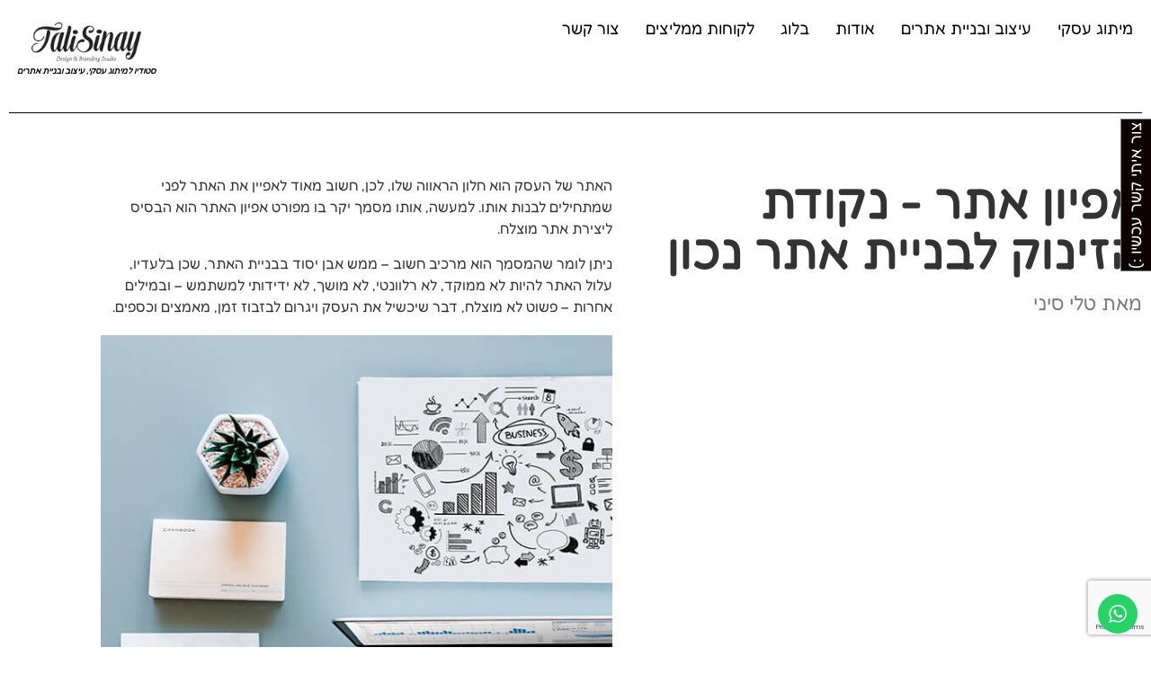

--- FILE ---
content_type: text/html; charset=UTF-8
request_url: https://www.talisinay.com/website-characterization-the-starting-point-for-building-the-right-website/
body_size: 19043
content:
<!doctype html>
<html dir="rtl" lang="he-IL">
<head>
	<meta charset="UTF-8">
	<meta name="viewport" content="width=device-width, initial-scale=1">
	<link rel="profile" href="https://gmpg.org/xfn/11">
	<meta name='robots' content='index, follow, max-image-preview:large, max-snippet:-1, max-video-preview:-1' />

	<!-- This site is optimized with the Yoast SEO plugin v26.6 - https://yoast.com/wordpress/plugins/seo/ -->
	<title>אפיון אתר - נקודת הזינוק לבניית אתר נכון | טלי סיני</title>
	<meta name="description" content="האתר של העסק הוא חלון הראווה שלו, לכן, חשוב מאוד לאפיין את האתר לפני שמתחילים לבנות אותו. למעשה, אפיון האתר הוא הבסיס ליצירת אתר מוצלח. היכנסו לקרוא&gt;&gt;" />
	<link rel="canonical" href="https://www.talisinay.com/website-characterization-the-starting-point-for-building-the-right-website/" />
	<meta property="og:locale" content="he_IL" />
	<meta property="og:type" content="article" />
	<meta property="og:title" content="אפיון אתר - נקודת הזינוק לבניית אתר נכון | טלי סיני" />
	<meta property="og:description" content="האתר של העסק הוא חלון הראווה שלו, לכן, חשוב מאוד לאפיין את האתר לפני שמתחילים לבנות אותו. למעשה, אפיון האתר הוא הבסיס ליצירת אתר מוצלח. היכנסו לקרוא&gt;&gt;" />
	<meta property="og:url" content="https://www.talisinay.com/website-characterization-the-starting-point-for-building-the-right-website/" />
	<meta property="og:site_name" content="טלי סיני סטודיו" />
	<meta property="article:publisher" content="https://www.facebook.com/TalisinayStudio" />
	<meta property="article:author" content="https://www.facebook.com/TalisinayStudio" />
	<meta property="article:published_time" content="2020-08-20T05:49:38+00:00" />
	<meta property="og:image" content="https://www.talisinay.com/wp-content/uploads/2020/08/אפיון-אתר-נקודת-הזינוק-לבניית-אתר-נכון.jpg" />
	<meta property="og:image:width" content="600" />
	<meta property="og:image:height" content="552" />
	<meta property="og:image:type" content="image/jpeg" />
	<meta name="author" content="&#039;talisinay&#039;" />
	<meta name="twitter:card" content="summary_large_image" />
	<script type="application/ld+json" class="yoast-schema-graph">{"@context":"https://schema.org","@graph":[{"@type":"Article","@id":"https://www.talisinay.com/website-characterization-the-starting-point-for-building-the-right-website/#article","isPartOf":{"@id":"https://www.talisinay.com/website-characterization-the-starting-point-for-building-the-right-website/"},"author":{"name":"'talisinay'","@id":"https://www.talisinay.com/#/schema/person/993fdec9fd99cbf5c35de38929c2e602"},"headline":"אפיון אתר &#8211; נקודת הזינוק לבניית אתר נכון","datePublished":"2020-08-20T05:49:38+00:00","mainEntityOfPage":{"@id":"https://www.talisinay.com/website-characterization-the-starting-point-for-building-the-right-website/"},"wordCount":14,"publisher":{"@id":"https://www.talisinay.com/#/schema/person/993fdec9fd99cbf5c35de38929c2e602"},"image":{"@id":"https://www.talisinay.com/website-characterization-the-starting-point-for-building-the-right-website/#primaryimage"},"thumbnailUrl":"https://www.talisinay.com/wp-content/uploads/2020/08/אפיון-אתר-נקודת-הזינוק-לבניית-אתר-נכון.jpg","inLanguage":"he-IL"},{"@type":"WebPage","@id":"https://www.talisinay.com/website-characterization-the-starting-point-for-building-the-right-website/","url":"https://www.talisinay.com/website-characterization-the-starting-point-for-building-the-right-website/","name":"אפיון אתר - נקודת הזינוק לבניית אתר נכון | טלי סיני","isPartOf":{"@id":"https://www.talisinay.com/#website"},"primaryImageOfPage":{"@id":"https://www.talisinay.com/website-characterization-the-starting-point-for-building-the-right-website/#primaryimage"},"image":{"@id":"https://www.talisinay.com/website-characterization-the-starting-point-for-building-the-right-website/#primaryimage"},"thumbnailUrl":"https://www.talisinay.com/wp-content/uploads/2020/08/אפיון-אתר-נקודת-הזינוק-לבניית-אתר-נכון.jpg","datePublished":"2020-08-20T05:49:38+00:00","description":"האתר של העסק הוא חלון הראווה שלו, לכן, חשוב מאוד לאפיין את האתר לפני שמתחילים לבנות אותו. למעשה, אפיון האתר הוא הבסיס ליצירת אתר מוצלח. היכנסו לקרוא>>","breadcrumb":{"@id":"https://www.talisinay.com/website-characterization-the-starting-point-for-building-the-right-website/#breadcrumb"},"inLanguage":"he-IL","potentialAction":[{"@type":"ReadAction","target":["https://www.talisinay.com/website-characterization-the-starting-point-for-building-the-right-website/"]}]},{"@type":"ImageObject","inLanguage":"he-IL","@id":"https://www.talisinay.com/website-characterization-the-starting-point-for-building-the-right-website/#primaryimage","url":"https://www.talisinay.com/wp-content/uploads/2020/08/אפיון-אתר-נקודת-הזינוק-לבניית-אתר-נכון.jpg","contentUrl":"https://www.talisinay.com/wp-content/uploads/2020/08/אפיון-אתר-נקודת-הזינוק-לבניית-אתר-נכון.jpg","width":600,"height":552,"caption":"אפיון אתר - נקודת הזינוק לבניית אתר נכון"},{"@type":"BreadcrumbList","@id":"https://www.talisinay.com/website-characterization-the-starting-point-for-building-the-right-website/#breadcrumb","itemListElement":[{"@type":"ListItem","position":1,"name":"ראשי","item":"https://www.talisinay.com/"},{"@type":"ListItem","position":2,"name":"אפיון אתר &#8211; נקודת הזינוק לבניית אתר נכון"}]},{"@type":"WebSite","@id":"https://www.talisinay.com/#website","url":"https://www.talisinay.com/","name":"טלי סיני סטודיו","description":"סטודיו בוטיק למיתוג עסקי ובניית אתרים","publisher":{"@id":"https://www.talisinay.com/#/schema/person/993fdec9fd99cbf5c35de38929c2e602"},"potentialAction":[{"@type":"SearchAction","target":{"@type":"EntryPoint","urlTemplate":"https://www.talisinay.com/?s={search_term_string}"},"query-input":{"@type":"PropertyValueSpecification","valueRequired":true,"valueName":"search_term_string"}}],"inLanguage":"he-IL"},{"@type":["Person","Organization"],"@id":"https://www.talisinay.com/#/schema/person/993fdec9fd99cbf5c35de38929c2e602","name":"'talisinay'","image":{"@type":"ImageObject","inLanguage":"he-IL","@id":"https://www.talisinay.com/#/schema/person/image/","url":"https://www.talisinay.com/wp-content/uploads/2017/11/3-1.jpg","contentUrl":"https://www.talisinay.com/wp-content/uploads/2017/11/3-1.jpg","width":765,"height":1100,"caption":"'talisinay'"},"logo":{"@id":"https://www.talisinay.com/#/schema/person/image/"},"sameAs":["https://www.facebook.com/TalisinayStudio","https://www.linkedin.com/company/26534675"]}]}</script>
	<!-- / Yoast SEO plugin. -->


<link rel='dns-prefetch' href='//www.talisinay.com' />
<link rel='dns-prefetch' href='//www.googletagmanager.com' />
<link rel="alternate" type="application/rss+xml" title="טלי סיני סטודיו &laquo; פיד‏" href="https://www.talisinay.com/feed/" />
<link rel="alternate" type="application/rss+xml" title="טלי סיני סטודיו &laquo; פיד תגובות‏" href="https://www.talisinay.com/comments/feed/" />
<link rel="alternate" type="application/rss+xml" title="טלי סיני סטודיו &laquo; פיד תגובות של אפיון אתר &#8211; נקודת הזינוק לבניית אתר נכון" href="https://www.talisinay.com/website-characterization-the-starting-point-for-building-the-right-website/feed/" />
<link rel="alternate" title="oEmbed (JSON)" type="application/json+oembed" href="https://www.talisinay.com/wp-json/oembed/1.0/embed?url=https%3A%2F%2Fwww.talisinay.com%2Fwebsite-characterization-the-starting-point-for-building-the-right-website%2F" />
<link rel="alternate" title="oEmbed (XML)" type="text/xml+oembed" href="https://www.talisinay.com/wp-json/oembed/1.0/embed?url=https%3A%2F%2Fwww.talisinay.com%2Fwebsite-characterization-the-starting-point-for-building-the-right-website%2F&#038;format=xml" />
<style id='wp-img-auto-sizes-contain-inline-css'>
img:is([sizes=auto i],[sizes^="auto," i]){contain-intrinsic-size:3000px 1500px}
/*# sourceURL=wp-img-auto-sizes-contain-inline-css */
</style>
<link rel='stylesheet' id='ht_ctc_main_css-css' href='https://www.talisinay.com/wp-content/plugins/click-to-chat-for-whatsapp/new/inc/assets/css/main.css?ver=4.33' media='all' />
<style id='wp-emoji-styles-inline-css'>

	img.wp-smiley, img.emoji {
		display: inline !important;
		border: none !important;
		box-shadow: none !important;
		height: 1em !important;
		width: 1em !important;
		margin: 0 0.07em !important;
		vertical-align: -0.1em !important;
		background: none !important;
		padding: 0 !important;
	}
/*# sourceURL=wp-emoji-styles-inline-css */
</style>
<link rel='stylesheet' id='contact-form-7-css' href='https://www.talisinay.com/wp-content/plugins/contact-form-7/includes/css/styles.css?ver=6.1.4' media='all' />
<link rel='stylesheet' id='contact-form-7-rtl-css' href='https://www.talisinay.com/wp-content/plugins/contact-form-7/includes/css/styles-rtl.css?ver=6.1.4' media='all' />
<link rel='stylesheet' id='wpccp-css' href='https://www.talisinay.com/wp-content/plugins/wp-content-copy-protection/assets/css/style.min.css?ver=1725281930' media='all' />
<link rel='stylesheet' id='wpcf7-redirect-script-frontend-css' href='https://www.talisinay.com/wp-content/plugins/wpcf7-redirect/build/assets/frontend-script.css?ver=2c532d7e2be36f6af233' media='all' />
<link rel='stylesheet' id='hello-elementor-css' href='https://www.talisinay.com/wp-content/themes/hello-elementor/assets/css/reset.css?ver=3.4.4' media='all' />
<link rel='stylesheet' id='hello-elementor-theme-style-css' href='https://www.talisinay.com/wp-content/themes/hello-elementor/assets/css/theme.css?ver=3.4.4' media='all' />
<link rel='stylesheet' id='hello-elementor-header-footer-css' href='https://www.talisinay.com/wp-content/themes/hello-elementor/assets/css/header-footer.css?ver=3.4.4' media='all' />
<link rel='stylesheet' id='elementor-frontend-css' href='https://www.talisinay.com/wp-content/plugins/elementor/assets/css/frontend.min.css?ver=3.34.0' media='all' />
<link rel='stylesheet' id='widget-image-css' href='https://www.talisinay.com/wp-content/plugins/elementor/assets/css/widget-image-rtl.min.css?ver=3.34.0' media='all' />
<link rel='stylesheet' id='widget-nav-menu-css' href='https://www.talisinay.com/wp-content/plugins/elementor-pro/assets/css/widget-nav-menu-rtl.min.css?ver=3.34.0' media='all' />
<link rel='stylesheet' id='widget-divider-css' href='https://www.talisinay.com/wp-content/plugins/elementor/assets/css/widget-divider-rtl.min.css?ver=3.34.0' media='all' />
<link rel='stylesheet' id='widget-spacer-css' href='https://www.talisinay.com/wp-content/plugins/elementor/assets/css/widget-spacer-rtl.min.css?ver=3.34.0' media='all' />
<link rel='stylesheet' id='widget-social-icons-css' href='https://www.talisinay.com/wp-content/plugins/elementor/assets/css/widget-social-icons-rtl.min.css?ver=3.34.0' media='all' />
<link rel='stylesheet' id='e-apple-webkit-css' href='https://www.talisinay.com/wp-content/plugins/elementor/assets/css/conditionals/apple-webkit.min.css?ver=3.34.0' media='all' />
<link rel='stylesheet' id='widget-heading-css' href='https://www.talisinay.com/wp-content/plugins/elementor/assets/css/widget-heading-rtl.min.css?ver=3.34.0' media='all' />
<link rel='stylesheet' id='widget-posts-css' href='https://www.talisinay.com/wp-content/plugins/elementor-pro/assets/css/widget-posts-rtl.min.css?ver=3.34.0' media='all' />
<link rel='stylesheet' id='elementor-post-4928-css' href='https://www.talisinay.com/wp-content/uploads/elementor/css/post-4928.css?ver=1768339709' media='all' />
<link rel='stylesheet' id='font-awesome-5-all-css' href='https://www.talisinay.com/wp-content/plugins/elementor/assets/lib/font-awesome/css/all.min.css?ver=3.34.0' media='all' />
<link rel='stylesheet' id='font-awesome-4-shim-css' href='https://www.talisinay.com/wp-content/plugins/elementor/assets/lib/font-awesome/css/v4-shims.min.css?ver=3.34.0' media='all' />
<link rel='stylesheet' id='namogo-icons-css' href='https://www.talisinay.com/wp-content/plugins/elementor-extras/assets/lib/nicons/css/nicons.css?ver=2.2.52' media='all' />
<link rel='stylesheet' id='elementor-extras-frontend-css' href='https://www.talisinay.com/wp-content/plugins/elementor-extras/assets/css/frontend-rtl.min.css?ver=2.2.52' media='all' />
<link rel='stylesheet' id='elementor-post-4851-css' href='https://www.talisinay.com/wp-content/uploads/elementor/css/post-4851.css?ver=1768394265' media='all' />
<link rel='stylesheet' id='elementor-post-6482-css' href='https://www.talisinay.com/wp-content/uploads/elementor/css/post-6482.css?ver=1768339710' media='all' />
<link rel='stylesheet' id='elementor-post-6488-css' href='https://www.talisinay.com/wp-content/uploads/elementor/css/post-6488.css?ver=1768339710' media='all' />
<link rel='stylesheet' id='elementor-post-4946-css' href='https://www.talisinay.com/wp-content/uploads/elementor/css/post-4946.css?ver=1768340819' media='all' />
<link rel='stylesheet' id='elementor-gf-local-fredoka-css' href='https://www.talisinay.com/wp-content/uploads/elementor/google-fonts/css/fredoka.css?ver=1751540924' media='all' />
<link rel='stylesheet' id='elementor-gf-local-roboto-css' href='https://www.talisinay.com/wp-content/uploads/elementor/google-fonts/css/roboto.css?ver=1750602326' media='all' />
<script src="https://www.talisinay.com/wp-includes/js/jquery/jquery.min.js?ver=3.7.1" id="jquery-core-js"></script>
<script src="https://www.talisinay.com/wp-includes/js/jquery/jquery-migrate.min.js?ver=3.4.1" id="jquery-migrate-js"></script>
<script src="https://www.talisinay.com/wp-content/plugins/sticky-menu-or-anything-on-scroll/assets/js/jq-sticky-anything.min.js?ver=2.1.1" id="stickyAnythingLib-js"></script>
<script src="https://www.talisinay.com/wp-content/plugins/elementor/assets/lib/font-awesome/js/v4-shims.min.js?ver=3.34.0" id="font-awesome-4-shim-js"></script>
<link rel="https://api.w.org/" href="https://www.talisinay.com/wp-json/" /><link rel="alternate" title="JSON" type="application/json" href="https://www.talisinay.com/wp-json/wp/v2/posts/4851" /><link rel="EditURI" type="application/rsd+xml" title="RSD" href="https://www.talisinay.com/xmlrpc.php?rsd" />
<meta name="generator" content="WordPress 6.9" />
<link rel='shortlink' href='https://www.talisinay.com/?p=4851' />
<meta name="generator" content="Site Kit by Google 1.167.0" /><meta name="ti-site-data" content="[base64]" /><meta name="generator" content="Elementor 3.34.0; features: e_font_icon_svg, additional_custom_breakpoints; settings: css_print_method-external, google_font-enabled, font_display-auto">
<meta property="fb:app_id" content="713100709132812" />			<style>
				.e-con.e-parent:nth-of-type(n+4):not(.e-lazyloaded):not(.e-no-lazyload),
				.e-con.e-parent:nth-of-type(n+4):not(.e-lazyloaded):not(.e-no-lazyload) * {
					background-image: none !important;
				}
				@media screen and (max-height: 1024px) {
					.e-con.e-parent:nth-of-type(n+3):not(.e-lazyloaded):not(.e-no-lazyload),
					.e-con.e-parent:nth-of-type(n+3):not(.e-lazyloaded):not(.e-no-lazyload) * {
						background-image: none !important;
					}
				}
				@media screen and (max-height: 640px) {
					.e-con.e-parent:nth-of-type(n+2):not(.e-lazyloaded):not(.e-no-lazyload),
					.e-con.e-parent:nth-of-type(n+2):not(.e-lazyloaded):not(.e-no-lazyload) * {
						background-image: none !important;
					}
				}
			</style>
			
<!-- Google Tag Manager snippet added by Site Kit -->
<script>
			( function( w, d, s, l, i ) {
				w[l] = w[l] || [];
				w[l].push( {'gtm.start': new Date().getTime(), event: 'gtm.js'} );
				var f = d.getElementsByTagName( s )[0],
					j = d.createElement( s ), dl = l != 'dataLayer' ? '&l=' + l : '';
				j.async = true;
				j.src = 'https://www.googletagmanager.com/gtm.js?id=' + i + dl;
				f.parentNode.insertBefore( j, f );
			} )( window, document, 'script', 'dataLayer', 'GTM-5P46HK6' );
			
</script>

<!-- End Google Tag Manager snippet added by Site Kit -->
<link rel="icon" href="https://www.talisinay.com/wp-content/uploads/2016/12/cropped-b_kur_me_new-10-32x32.png" sizes="32x32" />
<link rel="icon" href="https://www.talisinay.com/wp-content/uploads/2016/12/cropped-b_kur_me_new-10-192x192.png" sizes="192x192" />
<link rel="apple-touch-icon" href="https://www.talisinay.com/wp-content/uploads/2016/12/cropped-b_kur_me_new-10-180x180.png" />
<meta name="msapplication-TileImage" content="https://www.talisinay.com/wp-content/uploads/2016/12/cropped-b_kur_me_new-10-270x270.png" />

<div align="center">
	<noscript>
		<div style="position:fixed; top:0px; left:0px; z-index:3000; height:100%; width:100%; background-color:#FFFFFF">
			<br/><br/>
			<div style="font-family: Tahoma; font-size: 14px; background-color:#FFFFCC; border: 1pt solid Black; padding: 10pt;">
				Sorry, you have Javascript Disabled! To see this page as it is meant to appear, please enable your Javascript!
			</div>
		</div>
	</noscript>
</div>
</head>
<body class="rtl wp-singular post-template-default single single-post postid-4851 single-format-standard wp-embed-responsive wp-theme-hello-elementor hello-elementor-default elementor-default elementor-template-full-width elementor-kit-4928 elementor-page elementor-page-4851 elementor-page-4931 elementor-page-4911 elementor-page-4946">

		<!-- Google Tag Manager (noscript) snippet added by Site Kit -->
		<noscript>
			<iframe src="https://www.googletagmanager.com/ns.html?id=GTM-5P46HK6" height="0" width="0" style="display:none;visibility:hidden"></iframe>
		</noscript>
		<!-- End Google Tag Manager (noscript) snippet added by Site Kit -->
		
<a class="skip-link screen-reader-text" href="#content">דלג לתוכן</a>

		<header data-elementor-type="header" data-elementor-id="6482" class="elementor elementor-6482 elementor-location-header" data-elementor-post-type="elementor_library">
			<div class="elementor-element elementor-element-bbb29a2 e-flex e-con-boxed e-con e-parent" data-id="bbb29a2" data-element_type="container">
					<div class="e-con-inner">
		<div class="elementor-element elementor-element-3943839 e-con-full e-flex e-con e-child" data-id="3943839" data-element_type="container">
				<div class="elementor-element elementor-element-dce106a logo-on-mobile-size elementor-widget elementor-widget-image" data-id="dce106a" data-element_type="widget" data-widget_type="image.default">
				<div class="elementor-widget-container">
												<figure class="wp-caption">
											<a href="https://www.talisinay.com/">
							<img fetchpriority="high" width="628" height="232" src="https://www.talisinay.com/wp-content/uploads/2016/12/b_kur_me_new-09-3.png" class="attachment-full size-full wp-image-31" alt="" srcset="https://www.talisinay.com/wp-content/uploads/2016/12/b_kur_me_new-09-3.png 628w, https://www.talisinay.com/wp-content/uploads/2016/12/b_kur_me_new-09-3-300x111.png 300w" sizes="(max-width: 628px) 100vw, 628px" />								</a>
											<figcaption class="widget-image-caption wp-caption-text">סטודיו למיתוג עסקי, עיצוב ובניית אתרים</figcaption>
										</figure>
									</div>
				</div>
				</div>
		<div class="elementor-element elementor-element-728eb7e e-con-full e-flex e-con e-child" data-id="728eb7e" data-element_type="container">
				<div class="elementor-element elementor-element-5e3cb4d elementor-nav-menu__align-start elementor-nav-menu--stretch elementor-nav-menu__text-align-center elementor-nav-menu--dropdown-tablet elementor-nav-menu--toggle elementor-nav-menu--burger elementor-widget elementor-widget-nav-menu" data-id="5e3cb4d" data-element_type="widget" data-settings="{&quot;full_width&quot;:&quot;stretch&quot;,&quot;layout&quot;:&quot;horizontal&quot;,&quot;submenu_icon&quot;:{&quot;value&quot;:&quot;&lt;svg aria-hidden=\&quot;true\&quot; class=\&quot;e-font-icon-svg e-fas-caret-down\&quot; viewBox=\&quot;0 0 320 512\&quot; xmlns=\&quot;http:\/\/www.w3.org\/2000\/svg\&quot;&gt;&lt;path d=\&quot;M31.3 192h257.3c17.8 0 26.7 21.5 14.1 34.1L174.1 354.8c-7.8 7.8-20.5 7.8-28.3 0L17.2 226.1C4.6 213.5 13.5 192 31.3 192z\&quot;&gt;&lt;\/path&gt;&lt;\/svg&gt;&quot;,&quot;library&quot;:&quot;fa-solid&quot;},&quot;toggle&quot;:&quot;burger&quot;}" data-widget_type="nav-menu.default">
				<div class="elementor-widget-container">
								<nav aria-label="תפריט" class="elementor-nav-menu--main elementor-nav-menu__container elementor-nav-menu--layout-horizontal e--pointer-underline e--animation-fade">
				<ul id="menu-1-5e3cb4d" class="elementor-nav-menu"><li class="menu-item menu-item-type-post_type menu-item-object-page menu-item-home menu-item-4514"><a href="https://www.talisinay.com/" class="elementor-item">מיתוג עסקי</a></li>
<li class="menu-item menu-item-type-post_type menu-item-object-page menu-item-5598"><a href="https://www.talisinay.com/website-building/" class="elementor-item">עיצוב ובניית אתרים</a></li>
<li class="menu-item menu-item-type-post_type menu-item-object-page menu-item-878"><a href="https://www.talisinay.com/%d7%90%d7%95%d7%93%d7%95%d7%aa%d7%99%d7%99/" class="elementor-item">אודות</a></li>
<li class="menu-item menu-item-type-post_type menu-item-object-page menu-item-5213"><a href="https://www.talisinay.com/blog/" class="elementor-item">בלוג</a></li>
<li class="menu-item menu-item-type-post_type menu-item-object-page menu-item-1481"><a href="https://www.talisinay.com/recommendations/" class="elementor-item">לקוחות ממליצים</a></li>
<li class="menu-item menu-item-type-post_type menu-item-object-page menu-item-2591"><a href="https://www.talisinay.com/%d7%a6%d7%95%d7%a8-%d7%a7%d7%a9%d7%a8-%d7%98%d7%9c%d7%99-%d7%a1%d7%99%d7%a0%d7%99/" class="elementor-item">צור קשר</a></li>
</ul>			</nav>
					<div class="elementor-menu-toggle" role="button" tabindex="0" aria-label="כפתור פתיחת תפריט" aria-expanded="false">
			<svg aria-hidden="true" role="presentation" class="elementor-menu-toggle__icon--open e-font-icon-svg e-fas-align-left" viewBox="0 0 448 512" xmlns="http://www.w3.org/2000/svg"><path d="M12.83 352h262.34A12.82 12.82 0 0 0 288 339.17v-38.34A12.82 12.82 0 0 0 275.17 288H12.83A12.82 12.82 0 0 0 0 300.83v38.34A12.82 12.82 0 0 0 12.83 352zm0-256h262.34A12.82 12.82 0 0 0 288 83.17V44.83A12.82 12.82 0 0 0 275.17 32H12.83A12.82 12.82 0 0 0 0 44.83v38.34A12.82 12.82 0 0 0 12.83 96zM432 160H16a16 16 0 0 0-16 16v32a16 16 0 0 0 16 16h416a16 16 0 0 0 16-16v-32a16 16 0 0 0-16-16zm0 256H16a16 16 0 0 0-16 16v32a16 16 0 0 0 16 16h416a16 16 0 0 0 16-16v-32a16 16 0 0 0-16-16z"></path></svg><svg aria-hidden="true" role="presentation" class="elementor-menu-toggle__icon--close e-font-icon-svg e-eicon-close" viewBox="0 0 1000 1000" xmlns="http://www.w3.org/2000/svg"><path d="M742 167L500 408 258 167C246 154 233 150 217 150 196 150 179 158 167 167 154 179 150 196 150 212 150 229 154 242 171 254L408 500 167 742C138 771 138 800 167 829 196 858 225 858 254 829L496 587 738 829C750 842 767 846 783 846 800 846 817 842 829 829 842 817 846 804 846 783 846 767 842 750 829 737L588 500 833 258C863 229 863 200 833 171 804 137 775 137 742 167Z"></path></svg>		</div>
					<nav class="elementor-nav-menu--dropdown elementor-nav-menu__container" aria-hidden="true">
				<ul id="menu-2-5e3cb4d" class="elementor-nav-menu"><li class="menu-item menu-item-type-post_type menu-item-object-page menu-item-home menu-item-4514"><a href="https://www.talisinay.com/" class="elementor-item" tabindex="-1">מיתוג עסקי</a></li>
<li class="menu-item menu-item-type-post_type menu-item-object-page menu-item-5598"><a href="https://www.talisinay.com/website-building/" class="elementor-item" tabindex="-1">עיצוב ובניית אתרים</a></li>
<li class="menu-item menu-item-type-post_type menu-item-object-page menu-item-878"><a href="https://www.talisinay.com/%d7%90%d7%95%d7%93%d7%95%d7%aa%d7%99%d7%99/" class="elementor-item" tabindex="-1">אודות</a></li>
<li class="menu-item menu-item-type-post_type menu-item-object-page menu-item-5213"><a href="https://www.talisinay.com/blog/" class="elementor-item" tabindex="-1">בלוג</a></li>
<li class="menu-item menu-item-type-post_type menu-item-object-page menu-item-1481"><a href="https://www.talisinay.com/recommendations/" class="elementor-item" tabindex="-1">לקוחות ממליצים</a></li>
<li class="menu-item menu-item-type-post_type menu-item-object-page menu-item-2591"><a href="https://www.talisinay.com/%d7%a6%d7%95%d7%a8-%d7%a7%d7%a9%d7%a8-%d7%98%d7%9c%d7%99-%d7%a1%d7%99%d7%a0%d7%99/" class="elementor-item" tabindex="-1">צור קשר</a></li>
</ul>			</nav>
						</div>
				</div>
				</div>
		<div class="elementor-element elementor-element-931491b e-con-full e-flex e-con e-child" data-id="931491b" data-element_type="container">
				<div class="elementor-element elementor-element-a3ce650 elementor-widget-divider--view-line elementor-widget elementor-widget-divider" data-id="a3ce650" data-element_type="widget" data-widget_type="divider.default">
				<div class="elementor-widget-container">
							<div class="elementor-divider">
			<span class="elementor-divider-separator">
						</span>
		</div>
						</div>
				</div>
				</div>
					</div>
				</div>
				</header>
				<div data-elementor-type="wp-post" data-elementor-id="4851" class="elementor elementor-4851 elementor-bc-flex-widget" data-elementor-post-type="post">
						<section class="elementor-section elementor-top-section elementor-element elementor-element-1dccd556 elementor-section-stretched elementor-section-full_width elementor-section-height-default elementor-section-height-default" data-id="1dccd556" data-element_type="section" data-settings="{&quot;stretch_section&quot;:&quot;section-stretched&quot;}">
						<div class="elementor-container elementor-column-gap-default">
					<div class="elementor-column elementor-col-100 elementor-top-column elementor-element elementor-element-1f941830" data-id="1f941830" data-element_type="column">
			<div class="elementor-widget-wrap elementor-element-populated">
						<div class="elementor-element elementor-element-ceee80e elementor-widget elementor-widget-spacer" data-id="ceee80e" data-element_type="widget" data-widget_type="spacer.default">
				<div class="elementor-widget-container">
							<div class="elementor-spacer">
			<div class="elementor-spacer-inner"></div>
		</div>
						</div>
				</div>
					</div>
		</div>
					</div>
		</section>
				<section class="elementor-section elementor-top-section elementor-element elementor-element-30cf5b9 elementor-section-boxed elementor-section-height-default elementor-section-height-default" data-id="30cf5b9" data-element_type="section">
						<div class="elementor-container elementor-column-gap-default">
					<div class="elementor-column elementor-col-50 elementor-top-column elementor-element elementor-element-5ee8be1c fix-col" data-id="5ee8be1c" data-element_type="column">
			<div class="elementor-widget-wrap elementor-element-populated">
						<div class="elementor-element elementor-element-2eb4a456 elementor-widget elementor-widget-heading" data-id="2eb4a456" data-element_type="widget" data-widget_type="heading.default">
				<div class="elementor-widget-container">
					<h1 class="elementor-heading-title elementor-size-xxl">אפיון אתר - נקודת הזינוק לבניית אתר נכון
</h1>				</div>
				</div>
				<div class="elementor-element elementor-element-7c01d1e9 elementor-widget elementor-widget-heading" data-id="7c01d1e9" data-element_type="widget" data-widget_type="heading.default">
				<div class="elementor-widget-container">
					<h2 class="elementor-heading-title elementor-size-xxl">מאת טלי סיני</h2>				</div>
				</div>
					</div>
		</div>
				<div class="elementor-column elementor-col-50 elementor-top-column elementor-element elementor-element-1146136d" data-id="1146136d" data-element_type="column">
			<div class="elementor-widget-wrap elementor-element-populated">
						<div class="elementor-element elementor-element-a5a1c5d elementor-widget elementor-widget-text-editor" data-id="a5a1c5d" data-element_type="widget" data-widget_type="text-editor.default">
				<div class="elementor-widget-container">
									<p><span style="font-weight: 400;">האתר של העסק הוא חלון הראווה שלו, לכן, חשוב מאוד לאפיין את האתר לפני שמתחילים לבנות אותו. למעשה, אותו מסמך יקר בו מפורט אפיון האתר הוא הבסיס ליצירת אתר מוצלח. </span></p><p><span style="font-weight: 400;">ניתן לומר שהמסמך הוא מרכיב חשוב &#8211; ממש אבן יסוד בבניית האתר, שכן בלעדיו, עלול האתר להיות לא ממוקד, לא רלוונטי, לא מושך, לא ידידותי למשתמש &#8211; ובמילים אחרות &#8211; פשוט לא מוצלח, דבר שיכשיל את העסק ויגרום לבזבוז זמן, מאמצים וכספים.</span></p>								</div>
				</div>
				<div class="elementor-element elementor-element-51b57418 elementor-widget elementor-widget-image" data-id="51b57418" data-element_type="widget" data-widget_type="image.default">
				<div class="elementor-widget-container">
												<figure class="wp-caption">
										<img decoding="async" width="600" height="552" src="https://www.talisinay.com/wp-content/uploads/2020/08/אפיון-אתר-נקודת-הזינוק-לבניית-אתר-נכון.jpg" class="attachment-large size-large wp-image-4858" alt="אפיון אתר - נקודת הזינוק לבניית אתר נכון" srcset="https://www.talisinay.com/wp-content/uploads/2020/08/אפיון-אתר-נקודת-הזינוק-לבניית-אתר-נכון.jpg 600w, https://www.talisinay.com/wp-content/uploads/2020/08/אפיון-אתר-נקודת-הזינוק-לבניית-אתר-נכון-300x276.jpg 300w, https://www.talisinay.com/wp-content/uploads/2020/08/אפיון-אתר-נקודת-הזינוק-לבניית-אתר-נכון-100x92.jpg 100w" sizes="(max-width: 600px) 100vw, 600px" />											<figcaption class="widget-image-caption wp-caption-text">אפיון אתר - נקודת הזינוק לבניית אתר נכון</figcaption>
										</figure>
									</div>
				</div>
				<div class="elementor-element elementor-element-1a522478 elementor-widget elementor-widget-heading" data-id="1a522478" data-element_type="widget" data-widget_type="heading.default">
				<div class="elementor-widget-container">
					<h2 class="elementor-heading-title elementor-size-default">אז איך מאפיינים אתר בצורה נכונה? 
</h2>				</div>
				</div>
				<div class="elementor-element elementor-element-49ce9830 elementor-widget elementor-widget-text-editor" data-id="49ce9830" data-element_type="widget" data-widget_type="text-editor.default">
				<div class="elementor-widget-container">
									<p><span style="font-weight: 400;">להלן מספר נקודות חשובות בהן יש להתמקד כאשר מאפיינים אתר אינטרנט:</span></p><ol><li><span style="font-weight: 400;"><strong> המטרה של האתר &#8211;</strong> אפיון האתר מתחיל במתן מענה לשאלה החשובה: &quot;מהי המטרה של האתר?&quot;, יכולות להיות הרבה מטרות לבניית האתר &#8211; האתר יכול להיבנות כדי למכור פריטים (חנות אינטרנטית), כדי לספק מידע, כדי לחזק מותג או כדי להשיג מטרות אחרות.</span></li></ol><ol start="2"><li><span style="font-weight: 400;"><strong> קהל יעד &#8211;</strong> קהל היעד יכול להיות מצומצם או נרחב, אך חשוב להגדיר בדיוק אל מי האתר פונה. בעת הגדרת קהל היעד יש להתייחס למין, גיל, העדפות אישיות, מעמד סוציו &#8211; אקונומי, מנטליות ומאפיינים נוספים. כמו כן, יש לשאול שאלות נוספות, ביניהן: &quot;האם קהל היעד מכיר את העסק?&quot;, &quot;כיצד נכון לשווק את השירות או המוצר לקהל היעד? (האם נכון לשווק לקהל היעד באופן אגרסיבי יותר או מעודן יותר?) ושאלות אחרות. </span></li></ol><p><span style="font-weight: 400;">המטרה של הגדרת קהל היעד היא לסייע בהבנת אופן הפנייה לגולשים, שכן רק על ידי פנייה בשפה הנכונה, עיצוב מתאים והתאמת מאפיינים נוספים יהיה ניתן לעורר תגובה בגולשים, לגרום להם להתעניין באתר ולבצע את הפעולות אותן בעל העסק מעוניין שהם יבצעו (ברוב המקרים רכישת מוצרים או שירותים).</span></p><ol start="3"><li><span style="font-weight: 400;"><strong> שפה ועיצוב &#8211;</strong> בהתאם לנתונים שהתקבלו מהגדרת קהל היעד יהיה ניתן לדעת כיצד לעצב את האתר ובאיזו שפה להשתמש. את המידע שהתקבל יש להצליב עם העיצובים המועדפים על בעל האתר ועם העיצובים המקובלים בתחום שבו האתר עוסק. </span></li></ol><p><span style="font-weight: 400;">מעצב אתרים מקצועי יוכל לסייע לבעל האתר לבחור בעיצוב מתאים שיוביל לתוצאות הרצויות.</span></p><ol start="4"><li><span style="font-weight: 400;"><strong> טכנולוגיה &#8211;</strong> יש לפרט את הדרישות הטכנולוגיות של האתר, ברוב המקרים יש להתייחס למערכת שבה האתר יבנה, לאדם שיבצע את ניהול דפי האתר והאופטימיזציה, לניווט בדפים, לחשיפה לדפים ולמיקום של הטקסטים והמדיה.</span></li></ol><ol start="5"><li><span style="font-weight: 400;"><strong> שיווק &#8211;</strong> יש להחליט כיצד האתר ישווק. החלטות אלו משפיעות על מרכיבים רבים, ביניהם: התכנות של האתר והעיצוב שלו. יש לאפיין את מילות המפתח, לעדכן כותרות ולבצע פעולות נוספות, כל זאת תוך כדי שימוש בכלים שונים.</span></li></ol><p><span style="font-weight: 400;">בניית אתר היא תהליך מורכב שדורש ידע וניסיון.</span></p><p><strong><br />במידה שאתם מעוניינים לבנות אתר מוצלח, אתם מוזמנים לפנות אליי &#8211; טלי סיני, מומחית לעיצוב ומיתוג ואשמח ללוות אתכם לאורך כל הדרך ולהעניק לכם שירות מקצועי.</strong></p>								</div>
				</div>
					</div>
		</div>
					</div>
		</section>
				</div>
				<footer data-elementor-type="footer" data-elementor-id="6488" class="elementor elementor-6488 elementor-location-footer" data-elementor-post-type="elementor_library">
					<section class="elementor-section elementor-top-section elementor-element elementor-element-13c9b1f5 elementor-section-stretched elementor-section-full_width elementor-section-height-default elementor-section-height-default" data-id="13c9b1f5" data-element_type="section" data-settings="{&quot;stretch_section&quot;:&quot;section-stretched&quot;,&quot;background_background&quot;:&quot;classic&quot;}">
						<div class="elementor-container elementor-column-gap-default">
					<div class="elementor-column elementor-col-100 elementor-top-column elementor-element elementor-element-6fe24c46" data-id="6fe24c46" data-element_type="column">
			<div class="elementor-widget-wrap elementor-element-populated">
						<section class="elementor-section elementor-inner-section elementor-element elementor-element-a84c7fa elementor-section-boxed elementor-section-height-default elementor-section-height-default" data-id="a84c7fa" data-element_type="section">
						<div class="elementor-container elementor-column-gap-wider">
					<div class="elementor-column elementor-col-25 elementor-inner-column elementor-element elementor-element-732f1c31" data-id="732f1c31" data-element_type="column">
			<div class="elementor-widget-wrap elementor-element-populated">
						<div class="elementor-element elementor-element-2343cd09 elementor-widget elementor-widget-text-editor" data-id="2343cd09" data-element_type="widget" data-widget_type="text-editor.default">
				<div class="elementor-widget-container">
									<p><span style="color: #ffffff;">אל תהססו ליצור איתי קשר,להתייעץ על הפרוייקט שלכם או לדעת עוד על העבודה שלי.</span></p>								</div>
				</div>
				<div class="elementor-element elementor-element-79e26a64 elementor-hidden-phone elementor-widget elementor-widget-spacer" data-id="79e26a64" data-element_type="widget" data-widget_type="spacer.default">
				<div class="elementor-widget-container">
							<div class="elementor-spacer">
			<div class="elementor-spacer-inner"></div>
		</div>
						</div>
				</div>
				<div class="elementor-element elementor-element-442f0345 elementor-hidden-phone elementor-widget elementor-widget-text-editor" data-id="442f0345" data-element_type="widget" data-widget_type="text-editor.default">
				<div class="elementor-widget-container">
									<p><span style="color: #ffffff;">כל הזכויות שמורות לטלי סיני סטודיו לעיצוב גרפי  </span></p>								</div>
				</div>
				<div class="elementor-element elementor-element-84fb81b elementor-widget elementor-widget-text-editor" data-id="84fb81b" data-element_type="widget" data-widget_type="text-editor.default">
				<div class="elementor-widget-container">
									<p><span style="color: #ffffff;"><a style="color: #ffffff;" href="https://www.talisinay.com/blog">בלוג</a> |</span></p>								</div>
				</div>
				<div class="elementor-element elementor-element-48a90c16 elementor-hidden-phone elementor-widget elementor-widget-spacer" data-id="48a90c16" data-element_type="widget" data-widget_type="spacer.default">
				<div class="elementor-widget-container">
							<div class="elementor-spacer">
			<div class="elementor-spacer-inner"></div>
		</div>
						</div>
				</div>
					</div>
		</div>
				<div class="elementor-column elementor-col-25 elementor-inner-column elementor-element elementor-element-5354662e" data-id="5354662e" data-element_type="column">
			<div class="elementor-widget-wrap elementor-element-populated">
						<div class="elementor-element elementor-element-3181ecd3 elementor-widget elementor-widget-text-editor" data-id="3181ecd3" data-element_type="widget" data-widget_type="text-editor.default">
				<div class="elementor-widget-container">
									<p><span style="color: #ffffff;"><a style="color: #ffffff;" href="tel: 050-9944904">050-9944904</a></span></p><p><span style="color: #ffffff;"><a style="color: #ffffff;" href="/cdn-cgi/l/email-protection#6d190c01042d190c01041e04030c14430e0200"><span class="__cf_email__" data-cfemail="d2a6b3bebb92a6b3bebba1bbbcb3abfcb1bdbf">[email&#160;protected]</span></a></span></p>								</div>
				</div>
				<div class="elementor-element elementor-element-3edc3cce elementor-hidden-phone elementor-widget elementor-widget-spacer" data-id="3edc3cce" data-element_type="widget" data-widget_type="spacer.default">
				<div class="elementor-widget-container">
							<div class="elementor-spacer">
			<div class="elementor-spacer-inner"></div>
		</div>
						</div>
				</div>
				<div class="elementor-element elementor-element-6d6c67c9 elementor-shape-square e-grid-align-right elementor-grid-0 elementor-widget elementor-widget-social-icons" data-id="6d6c67c9" data-element_type="widget" data-widget_type="social-icons.default">
				<div class="elementor-widget-container">
							<div class="elementor-social-icons-wrapper elementor-grid" role="list">
							<span class="elementor-grid-item" role="listitem">
					<a class="elementor-icon elementor-social-icon elementor-social-icon-facebook elementor-repeater-item-m8jbsuk" href="https://www.facebook.com/TalisinayStudio/" target="_blank">
						<span class="elementor-screen-only">Facebook</span>
													<i class="fa fa-facebook" aria-hidden="true"></i>
											</a>
				</span>
							<span class="elementor-grid-item" role="listitem">
					<a class="elementor-icon elementor-social-icon elementor-social-icon-linkedin elementor-repeater-item-cnev5x6" href="https://www.linkedin.com/in/tali-sinay-6424a2108/" target="_blank">
						<span class="elementor-screen-only">Linkedin</span>
													<i class="fa fa-linkedin" aria-hidden="true"></i>
											</a>
				</span>
							<span class="elementor-grid-item" role="listitem">
					<a class="elementor-icon elementor-social-icon elementor-social-icon-google-plus elementor-repeater-item-lxu4pbk" href="https://plus.google.com/u/0/b/102283914669501342152/+%D7%98%D7%9C%D7%99%D7%A1%D7%99%D7%A0%D7%99-%D7%A1%D7%98%D7%95%D7%93%D7%99%D7%95%D7%9C%D7%A2%D7%99%D7%A6%D7%95%D7%91%D7%92%D7%A8%D7%A4%D7%99-%D7%97%D7%9E%D7%93" target="_blank">
						<span class="elementor-screen-only">Google-plus</span>
													<i class="fa fa-google-plus" aria-hidden="true"></i>
											</a>
				</span>
					</div>
						</div>
				</div>
					</div>
		</div>
				<div class="elementor-column elementor-col-25 elementor-inner-column elementor-element elementor-element-23c506e8" data-id="23c506e8" data-element_type="column">
			<div class="elementor-widget-wrap">
							</div>
		</div>
				<div class="elementor-column elementor-col-25 elementor-inner-column elementor-element elementor-element-5a85e424" data-id="5a85e424" data-element_type="column">
			<div class="elementor-widget-wrap elementor-element-populated">
						<div class="elementor-element elementor-element-40f2b11a elementor-widget elementor-widget-shortcode" data-id="40f2b11a" data-element_type="widget" data-widget_type="shortcode.default">
				<div class="elementor-widget-container">
							<div class="elementor-shortcode">
<div class="wpcf7 no-js" id="wpcf7-f4559-o1" lang="he-IL" dir="rtl" data-wpcf7-id="4559">
<div class="screen-reader-response"><p role="status" aria-live="polite" aria-atomic="true"></p> <ul></ul></div>
<form action="/website-characterization-the-starting-point-for-building-the-right-website/#wpcf7-f4559-o1" method="post" class="wpcf7-form init" aria-label="Contact form" novalidate="novalidate" data-status="init">
<fieldset class="hidden-fields-container"><input type="hidden" name="_wpcf7" value="4559" /><input type="hidden" name="_wpcf7_version" value="6.1.4" /><input type="hidden" name="_wpcf7_locale" value="he_IL" /><input type="hidden" name="_wpcf7_unit_tag" value="wpcf7-f4559-o1" /><input type="hidden" name="_wpcf7_container_post" value="0" /><input type="hidden" name="_wpcf7_posted_data_hash" value="" /><input type="hidden" name="_wpcf7_recaptcha_response" value="" />
</fieldset>
<p><span class="wpcf7-form-control-wrap" data-name="your-name"><input size="40" maxlength="400" class="wpcf7-form-control wpcf7-text wpcf7-validates-as-required" aria-required="true" aria-invalid="false" value="שם מלא" type="text" name="your-name" /></span><br />
<span class="wpcf7-form-control-wrap" data-name="your-email"><input size="40" maxlength="400" class="wpcf7-form-control wpcf7-email wpcf7-validates-as-required wpcf7-text wpcf7-validates-as-email" aria-required="true" aria-invalid="false" value="אימייל" type="email" name="your-email" /></span><br />
<span class="wpcf7-form-control-wrap" data-name="your-subject"><input size="40" maxlength="400" class="wpcf7-form-control wpcf7-text" aria-invalid="false" value="טלפון" type="text" name="your-subject" /></span><br />
<span class="wpcf7-form-control-wrap" data-name="your-message"><input size="40" maxlength="400" class="wpcf7-form-control wpcf7-text" aria-invalid="false" value="כמה מילים..." type="text" name="your-message" /></span><br />
<label style="font-size:10px;direction: ltr;"> הוצא את הסימון אם אינך מאשר קבלת דיוור </label><br />
<input class="wpcf7-form-control wpcf7-submit has-spinner" type="submit" value="דברי איתי!" />
</p><div class="wpcf7-response-output" aria-hidden="true"></div>
</form>
</div>
</div>
						</div>
				</div>
					</div>
		</div>
					</div>
		</section>
					</div>
		</div>
					</div>
		</section>
				</footer>
		
<script data-cfasync="false" src="/cdn-cgi/scripts/5c5dd728/cloudflare-static/email-decode.min.js"></script><script type="speculationrules">
{"prefetch":[{"source":"document","where":{"and":[{"href_matches":"/*"},{"not":{"href_matches":["/wp-*.php","/wp-admin/*","/wp-content/uploads/*","/wp-content/*","/wp-content/plugins/*","/wp-content/themes/hello-elementor/*","/*\\?(.+)"]}},{"not":{"selector_matches":"a[rel~=\"nofollow\"]"}},{"not":{"selector_matches":".no-prefetch, .no-prefetch a"}}]},"eagerness":"conservative"}]}
</script>
<script type="application/ld+json">
{
  "@context": "https://schema.org",
  "@type": "Person",
  "name": "טלי סיני סטודיו לעיצוב גרפי ובניית אתרים",
  "url": "https://www.talisinay.com.com",
  "sameAs": [
    "https://www.facebook.com/TalisinayStudio/",
    "https://www.linkedin.com/in/tali-sinay-6424a2108/",
    "https://plus.google.com/+%D7%98%D7%9C%D7%99%D7%A1%D7%99%D7%A0%D7%99-%D7%A1%D7%98%D7%95%D7%93%D7%99%D7%95%D7%9C%D7%A2%D7%99%D7%A6%D7%95%D7%91%D7%92%D7%A8%D7%A4%D7%99-%D7%97%D7%9E%D7%93"
  ]
},
{
  "@context": "https://schema.org",
  "@type": "Organization",
  "url": "https://www.talisinay.com.com",
  "logo": "https://www.talisinay.com/wp-content/uploads/2018/04/talisinay-logo-for-google.png",
  "contactPoint": [{
    "@type": "ContactPoint",
    "telephone": "+972-50-9944904",
    "contactType": "customer service"
  }]
}
</script>
	<script>
		jQuery(document).ready(function($){

			jQuery('#wpcs_tab_4555').click(function($){

				if( ! (jQuery('#wpcs_content_main_4555').hasClass('is_open')) ){

					// Open slider
					wpcs_open_slider_4555();

				} else {

					// close slider
					wpcs_close_slider_4555();

				}

			});

			jQuery("#wpcs_overlay_4555, #wpcs_close_slider_4555").click(function(){
				wpcs_close_slider_4555();
			});

			
		});

		function wpcs_open_slider_4555(do_repeat){

			do_repeat = typeof do_repeat !== 'undefined' ? do_repeat : 0 ;

			if( do_repeat !== 0 ){
				jQuery('#wpcs_content_main_4555').addClass('do_repeat');
				jQuery( "#wpcs_content_main_4555" ).data( "interval", do_repeat );
			}

			if( ! (jQuery('#wpcs_content_main_4555').hasClass('is_open')) && !(jQuery('#wpcs_content_main_4555').hasClass('is_opening')) ){

				// hide tap
				jQuery('#wpcs_tab_4555,.wpcs_tab').fadeTo("slow", 0);

				jQuery('#wpcs_content_main_4555').addClass('is_opening');

				jQuery("#wpcs_overlay_4555").addClass('wpcs_overlay_display_cross');

				jQuery( "#wpcs_overlay_4555").fadeIn('fast');

				// PRO FEATURE - PUSH BODY
				
				jQuery('#wpcs_content_main_4555').addClass('is_open');

				jQuery( "#wpcs_content_main_4555" ).animate({
					opacity: 1,
				right: "+=500"
			}, 250 , function() {

					// hide tap
					jQuery('#wpcs_tab_4555,.wpcs_tab').fadeTo("slow", 0);

					// Trigger some thing here once completely open
					jQuery( "#wpcs_content_inner_4555").fadeTo("slow" , 1);

					// Remove is_opening class
					jQuery('#wpcs_content_main_4555').removeClass('is_opening');

				});

			}

		}

		function wpcs_close_slider_4555(){

			if( (jQuery('#wpcs_content_main_4555').hasClass('is_open')) && !(jQuery('#wpcs_content_main_4555').hasClass('is_closing')) ) {

				jQuery("#wpcs_overlay_4555").removeClass('wpcs_overlay_display_cross');

				jQuery('#wpcs_content_main_4555').addClass('is_closing');

				jQuery("#wpcs_content_main_4555").animate({
				right:
				"-=500"
			}
			, 250 ,
				function () {

					// Trigger some thing here once completely close
					jQuery("#wpcs_content_main_4555").fadeTo("fast", 0);
					jQuery("#wpcs_content_inner_4555").slideUp('fast');
					jQuery("#wpcs_overlay_4555").fadeOut('slow');
					jQuery('body').removeClass('fixed-body');

					//  Removing is_open class in the end to avoid any confliction
					jQuery('#wpcs_content_main_4555').removeClass('is_open');
					jQuery('#wpcs_content_main_4555').removeClass('is_closing');


					// display tap
					jQuery('#wpcs_tab_4555,.wpcs_tab').fadeTo("slow", 1);

				});

				if( (jQuery('#wpcs_content_main_4555').hasClass('do_repeat')) ) {
					setTimeout(function () {
						wpcs_open_slider_4555(0);
					}, 0 );
				}

			}

		}
			</script>
	<style>
		.fixed-body{
			position: relative;
		right: 0px;
		}
		div#wpcs_tab_4555 {
			border: 1px solid #7f7f7f;
			border-bottom:none;
			cursor: pointer;
			width: 170px;
			height: 34px;
			overflow: hidden;
			background: #0c0000;
			color: #ffffff;
			padding: 2px 0px 2px 0px;
			position: fixed;
			top: 200px;
		right: -68px;
			text-align: center;
			-webkit-transform: rotate(-90deg);
			-moz-transform: rotate(-90deg);
			-ms-transform: rotate(-90deg);
			-o-transform: rotate(-90deg);
			transform: rotate(-90deg);
			z-index: 9999999;
			font-size: 18px;
		}
		div#wpcs_content_main_4555 {
			opacity:0;
			position: fixed;
			overflow-y: scroll;
			width: 500px;
			max-width: 100%;
			height: 100%;
			background: #ffffff;
			color: black;
			top: 0px;
		right: -500px;
			padding: 0px;
			margin: 0px;
			z-index: 9999999;
				}
		#wpcs_close_slider_4555 img {
			max-width: 100%;
		}
		div#wpcs_content_inner_4555 {
			display: none;
			max-width: 100%;
			min-height: 100%;
			background: #fcfcfc;
			padding: 20px 20px 20px 20px;
			margin: 60px 40px 60px 40px;
			color: #0c0000;
			border: 1px solid #0c0000;
		}
		div#wpcs_content_inner_4555 label{
			color: #0c0000;
		}
		div#wpcs_overlay_4555{
			/*cursor: url(https://www.talisinay.com/wp-content/plugins/wp-contact-slider/img/cursor_close.png), auto;*/
			display: none;
			width: 100%;
			height: 100%;
			position: fixed;
			top: 0px;
			left: 0px;
			z-index: 999999;
			background: rgba(49, 49, 49, 0.65);
		}
		.wpcs_overlay_display_cross{
			cursor: url(https://www.talisinay.com/wp-content/plugins/wp-contact-slider/img/cursor_close.png), auto;
		}
		/* To display scroll bar in slider conditionally */
					#wpcs_content_main_4555::-webkit-scrollbar {
				display: none;
			}
		
		div#wpcs_close_slider_4555 {
			top: 0px;
		left: 0px;
			position: absolute;
			bottom: 0px;
			width: 32px;
			height: 32px;
			cursor: pointer;
			background: #0000007a;
			padding: 0px;
			overflow: hidden;
		}
		.wpcs-cf7, .wpcs-gf, .wpcs-wp-form, .wpcs-caldera-form, .wpcs-constant-forms, .wpcs-constant-forms,
		.wpcs-pirate-forms, .wpcs-si-contact-form, .wpcs-formidable, .wpcs-form-maker, .wpcs-form-craft,
		.visual-form-builde {
			overflow: hidden;
		}
		/***** WPCS Media Query ****/
					</style>
		<!-- WP Contact Slider -- start -->
	<div id="wpcs_tab_4555" class="wpcs_tab " aria-label="צור איתי קשר עכשיו :)" >צור איתי קשר עכשיו :)</div>
	<div id="wpcs_content_main_4555" class="wpcs_content_main">
		<div id="wpcs_close_slider_4555" aria-label="close slider" class="wpcs_close_slider_icon" ><img alt="close slider" src="https://www.talisinay.com/wp-content/plugins/wp-contact-slider/img/delete-sign.png"></div>
		<div id="wpcs_content_inner_4555" class="wpcs_content_inner" >
												<div class="wpcs-cf7">
							
<div class="wpcf7 no-js" id="wpcf7-f4543-o2" lang="he-IL" dir="rtl" data-wpcf7-id="4543">
<div class="screen-reader-response"><p role="status" aria-live="polite" aria-atomic="true"></p> <ul></ul></div>
<form action="/website-characterization-the-starting-point-for-building-the-right-website/#wpcf7-f4543-o2" method="post" class="wpcf7-form init" aria-label="Contact form" novalidate="novalidate" data-status="init">
<fieldset class="hidden-fields-container"><input type="hidden" name="_wpcf7" value="4543" /><input type="hidden" name="_wpcf7_version" value="6.1.4" /><input type="hidden" name="_wpcf7_locale" value="he_IL" /><input type="hidden" name="_wpcf7_unit_tag" value="wpcf7-f4543-o2" /><input type="hidden" name="_wpcf7_container_post" value="0" /><input type="hidden" name="_wpcf7_posted_data_hash" value="" /><input type="hidden" name="_wpcf7_recaptcha_response" value="" />
</fieldset>
<p><label> *שם<br />
<span class="wpcf7-form-control-wrap" data-name="your-name"><input size="40" maxlength="400" class="wpcf7-form-control wpcf7-text wpcf7-validates-as-required" aria-required="true" aria-invalid="false" value="" type="text" name="your-name" /></span> </label>
</p>
<p><label> אימייל<br />
<span class="wpcf7-form-control-wrap" data-name="your-email"><input size="40" maxlength="400" class="wpcf7-form-control wpcf7-email wpcf7-text wpcf7-validates-as-email" aria-invalid="false" value="" type="email" name="your-email" /></span> </label>
</p>
<p><label> *טלפון<br />
<span class="wpcf7-form-control-wrap" data-name="tel-664"><input size="40" maxlength="400" class="wpcf7-form-control wpcf7-tel wpcf7-validates-as-required wpcf7-text wpcf7-validates-as-tel" aria-required="true" aria-invalid="false" value="" type="tel" name="tel-664" /></span> </label>
</p>
<p><label> כמה מילים...<br />
<span class="wpcf7-form-control-wrap" data-name="your-message"><textarea cols="40" rows="10" maxlength="2000" class="wpcf7-form-control wpcf7-textarea" aria-invalid="false" name="your-message"></textarea></span> </label><br />
<label style="font-size:10px;direction: ltr;"> הוצא את הסימון אם אינך מאשר קבלת דיוור </label><br />
<input class="wpcf7-form-control wpcf7-submit has-spinner" type="submit" value="דברי איתי!" />
</p><div class="wpcf7-response-output" aria-hidden="true"></div>
</form>
</div>
						</div>
											</div>
	</div>
	<!-- WP Contact Slider -- end -->
		<div id="wpcs_overlay_4555"></div>
			<!-- Click to Chat - https://holithemes.com/plugins/click-to-chat/  v4.33 -->
									<div class="ht-ctc ht-ctc-chat ctc-analytics ctc_wp_desktop style-7  ht_ctc_entry_animation ht_ctc_an_entry_corner  ctc_side_positions " id="ht-ctc-chat"  
				style="display: none;  position: fixed; bottom: 15px; right: 15px;"   >
								<div class="ht_ctc_style ht_ctc_chat_style">
				<style id="ht-ctc-s7">
.ht-ctc .ctc_s_7:hover .ctc_s_7_icon_padding, .ht-ctc .ctc_s_7:hover .ctc_cta_stick{background-color:#25d366 !important;}.ht-ctc .ctc_s_7:hover svg g path{fill:#f4f4f4 !important;}</style>

<div title = &#039;WhatsApp us&#039; class="ctc_s_7 ctc-analytics ctc_nb" style="display:flex;justify-content:center;align-items:center;flex-direction:row-reverse; " data-nb_top="-7.8px" data-nb_right="-7.8px">
	<p class="ctc_s_7_cta ctc_cta ctc_cta_stick ctc-analytics ht-ctc-cta  ctc_m_cta_order_1 " style="padding: 0px 16px;  color: #ffffff; background-color: #25d366; border-radius:10px; margin:0 10px;  display: none; ">WhatsApp us</p>
	<div class="ctc_s_7_icon_padding ctc-analytics " style="font-size: 20px; color: #ffffff; padding: 12px; background-color: #25D366; border-radius: 50%;">
		<svg style="pointer-events:none; display:block; height:20px; width:20px;" height="20px" version="1.1" viewBox="0 0 509 512" width="20px">
        <g fill="none" fill-rule="evenodd" id="Page-1" stroke="none" stroke-width="1">
            <path style="fill: #ffffff;" d="M259.253137,0.00180389396 C121.502859,0.00180389396 9.83730687,111.662896 9.83730687,249.413175 C9.83730687,296.530232 22.9142299,340.597122 45.6254897,378.191325 L0.613226597,512.001804 L138.700183,467.787757 C174.430395,487.549184 215.522926,498.811168 259.253137,498.811168 C396.994498,498.811168 508.660049,387.154535 508.660049,249.415405 C508.662279,111.662896 396.996727,0.00180389396 259.253137,0.00180389396 L259.253137,0.00180389396 Z M259.253137,459.089875 C216.65782,459.089875 176.998957,446.313956 143.886359,424.41206 L63.3044195,450.21808 L89.4939401,372.345171 C64.3924908,337.776609 49.5608297,295.299463 49.5608297,249.406486 C49.5608297,133.783298 143.627719,39.7186378 259.253137,39.7186378 C374.871867,39.7186378 468.940986,133.783298 468.940986,249.406486 C468.940986,365.025215 374.874096,459.089875 259.253137,459.089875 Z M200.755924,146.247066 C196.715791,136.510165 193.62103,136.180176 187.380228,135.883632 C185.239759,135.781068 182.918689,135.682963 180.379113,135.682963 C172.338979,135.682963 164.002301,138.050856 158.97889,143.19021 C152.865178,149.44439 137.578667,164.09322 137.578667,194.171258 C137.578667,224.253755 159.487251,253.321759 162.539648,257.402027 C165.600963,261.477835 205.268745,324.111057 266.985579,349.682963 C315.157262,369.636141 329.460495,367.859106 340.450462,365.455539 C356.441543,361.9639 376.521811,350.186865 381.616571,335.917077 C386.711331,321.63837 386.711331,309.399797 385.184018,306.857991 C383.654475,304.305037 379.578667,302.782183 373.464955,299.716408 C367.351242,296.659552 337.288812,281.870254 331.68569,279.83458 C326.080339,277.796676 320.898622,278.418749 316.5887,284.378615 C310.639982,292.612729 304.918689,301.074268 300.180674,306.09099 C296.46161,310.02856 290.477218,310.577055 285.331175,308.389764 C278.564174,305.506821 259.516237,298.869139 236.160607,278.048627 C217.988923,261.847958 205.716906,241.83458 202.149458,235.711949 C198.582011,229.598236 201.835077,225.948292 204.584241,222.621648 C207.719135,218.824546 210.610997,216.097679 213.667853,212.532462 C216.724709,208.960555 218.432625,207.05866 220.470529,202.973933 C222.508433,198.898125 221.137195,194.690767 219.607652,191.629452 C218.07588,188.568136 205.835077,158.494558 200.755924,146.247066 Z" 
            fill="#ffffff" id="htwaicon-chat"/>
        </g>
        </svg>	</div>
</div>
				</div>
			</div>
							<span class="ht_ctc_chat_data" data-settings="{&quot;number&quot;:&quot;972509944904&quot;,&quot;pre_filled&quot;:&quot;\u05d4\u05d9\u05d9 \u05d8\u05dc\u05d9 :)\r\n\u05d0\u05e0\u05d9 \u05e4\u05d5\u05e0\u05d4 \u05d0\u05dc\u05d9\u05d9\u05da \u05d1\u05e0\u05d5\u05d2\u05e2 \u05dc:&quot;,&quot;dis_m&quot;:&quot;show&quot;,&quot;dis_d&quot;:&quot;show&quot;,&quot;css&quot;:&quot;display: none; cursor: pointer; z-index: 99999999;&quot;,&quot;pos_d&quot;:&quot;position: fixed; bottom: 15px; right: 15px;&quot;,&quot;pos_m&quot;:&quot;position: fixed; bottom: 10px; left: 10px;&quot;,&quot;side_d&quot;:&quot;right&quot;,&quot;side_m&quot;:&quot;left&quot;,&quot;schedule&quot;:&quot;no&quot;,&quot;se&quot;:150,&quot;ani&quot;:&quot;no-animation&quot;,&quot;url_target_d&quot;:&quot;_blank&quot;,&quot;ga&quot;:&quot;yes&quot;,&quot;fb&quot;:&quot;yes&quot;,&quot;webhook_format&quot;:&quot;json&quot;,&quot;g_init&quot;:&quot;default&quot;,&quot;g_an_event_name&quot;:&quot;chat: {number}&quot;,&quot;pixel_event_name&quot;:&quot;Click to Chat by HoliThemes&quot;}" data-rest="bfdcb6bcba"></span>
							<script>
				const lazyloadRunObserver = () => {
					const lazyloadBackgrounds = document.querySelectorAll( `.e-con.e-parent:not(.e-lazyloaded)` );
					const lazyloadBackgroundObserver = new IntersectionObserver( ( entries ) => {
						entries.forEach( ( entry ) => {
							if ( entry.isIntersecting ) {
								let lazyloadBackground = entry.target;
								if( lazyloadBackground ) {
									lazyloadBackground.classList.add( 'e-lazyloaded' );
								}
								lazyloadBackgroundObserver.unobserve( entry.target );
							}
						});
					}, { rootMargin: '200px 0px 200px 0px' } );
					lazyloadBackgrounds.forEach( ( lazyloadBackground ) => {
						lazyloadBackgroundObserver.observe( lazyloadBackground );
					} );
				};
				const events = [
					'DOMContentLoaded',
					'elementor/lazyload/observe',
				];
				events.forEach( ( event ) => {
					document.addEventListener( event, lazyloadRunObserver );
				} );
			</script>
			<script id="ht_ctc_app_js-js-extra">
var ht_ctc_chat_var = {"number":"972509944904","pre_filled":"\u05d4\u05d9\u05d9 \u05d8\u05dc\u05d9 :)\r\n\u05d0\u05e0\u05d9 \u05e4\u05d5\u05e0\u05d4 \u05d0\u05dc\u05d9\u05d9\u05da \u05d1\u05e0\u05d5\u05d2\u05e2 \u05dc:","dis_m":"show","dis_d":"show","css":"display: none; cursor: pointer; z-index: 99999999;","pos_d":"position: fixed; bottom: 15px; right: 15px;","pos_m":"position: fixed; bottom: 10px; left: 10px;","side_d":"right","side_m":"left","schedule":"no","se":"150","ani":"no-animation","url_target_d":"_blank","ga":"yes","fb":"yes","webhook_format":"json","g_init":"default","g_an_event_name":"chat: {number}","pixel_event_name":"Click to Chat by HoliThemes"};
var ht_ctc_variables = {"g_an_event_name":"chat: {number}","pixel_event_type":"trackCustom","pixel_event_name":"Click to Chat by HoliThemes","g_an_params":["g_an_param_1","g_an_param_2","g_an_param_3"],"g_an_param_1":{"key":"number","value":"{number}"},"g_an_param_2":{"key":"title","value":"{title}"},"g_an_param_3":{"key":"url","value":"{url}"},"pixel_params":["pixel_param_1","pixel_param_2","pixel_param_3","pixel_param_4"],"pixel_param_1":{"key":"Category","value":"Click to Chat for WhatsApp"},"pixel_param_2":{"key":"ID","value":"{number}"},"pixel_param_3":{"key":"Title","value":"{title}"},"pixel_param_4":{"key":"URL","value":"{url}"}};
//# sourceURL=ht_ctc_app_js-js-extra
</script>
<script src="https://www.talisinay.com/wp-content/plugins/click-to-chat-for-whatsapp/new/inc/assets/js/app.js?ver=4.33" id="ht_ctc_app_js-js" defer data-wp-strategy="defer"></script>
<script src="https://www.talisinay.com/wp-includes/js/dist/hooks.min.js?ver=dd5603f07f9220ed27f1" id="wp-hooks-js"></script>
<script src="https://www.talisinay.com/wp-includes/js/dist/i18n.min.js?ver=c26c3dc7bed366793375" id="wp-i18n-js"></script>
<script id="wp-i18n-js-after">
wp.i18n.setLocaleData( { 'text direction\u0004ltr': [ 'rtl' ] } );
//# sourceURL=wp-i18n-js-after
</script>
<script src="https://www.talisinay.com/wp-content/plugins/contact-form-7/includes/swv/js/index.js?ver=6.1.4" id="swv-js"></script>
<script id="contact-form-7-js-before">
var wpcf7 = {
    "api": {
        "root": "https:\/\/www.talisinay.com\/wp-json\/",
        "namespace": "contact-form-7\/v1"
    }
};
//# sourceURL=contact-form-7-js-before
</script>
<script src="https://www.talisinay.com/wp-content/plugins/contact-form-7/includes/js/index.js?ver=6.1.4" id="contact-form-7-js"></script>
<script id="wpcf7-ga-events-js-before">
var cf7GASendActions = {"invalid":"true","mail_sent":"true","mail_failed":"true","sent":"true"}, cf7FormIDs = {"ID_4559":"\u05d8\u05d5\u05e4\u05e1 \u05d9\u05e6\u05d9\u05e8\u05ea \u05e7\u05e9\u05e8 \u05e4\u05d5\u05d8\u05e8","ID_4543":"\u05d8\u05d5\u05e4\u05e1 \u05d9\u05e6\u05d9\u05e8\u05ea \u05e7\u05e9\u05e8 1"};
//# sourceURL=wpcf7-ga-events-js-before
</script>
<script src="https://www.talisinay.com/wp-content/plugins/cf7-google-analytics/js/cf7-google-analytics.min.js?ver=1.8.10" id="wpcf7-ga-events-js"></script>
<script id="stickThis-js-extra">
var sticky_anything_engage = {"element":".fix-col","topspace":"55","minscreenwidth":"1136","maxscreenwidth":"999999","zindex":"1","legacymode":"","dynamicmode":"","debugmode":"","pushup":"#sidebar-footer","adminbar":"1"};
//# sourceURL=stickThis-js-extra
</script>
<script src="https://www.talisinay.com/wp-content/plugins/sticky-menu-or-anything-on-scroll/assets/js/stickThis.js?ver=2.1.1" id="stickThis-js"></script>
<script id="wpccp-js-before">
const wpccpMessage = '',wpccpPaste = '',wpccpUrl = 'https://www.talisinay.com/wp-content/plugins/wp-content-copy-protection/';
//# sourceURL=wpccp-js-before
</script>
<script src="https://www.talisinay.com/wp-content/plugins/wp-content-copy-protection/assets/js/script.min.js?ver=1725281930" id="wpccp-js"></script>
<script id="wpcf7-redirect-script-js-extra">
var wpcf7r = {"ajax_url":"https://www.talisinay.com/wp-admin/admin-ajax.php"};
//# sourceURL=wpcf7-redirect-script-js-extra
</script>
<script src="https://www.talisinay.com/wp-content/plugins/wpcf7-redirect/build/assets/frontend-script.js?ver=2c532d7e2be36f6af233" id="wpcf7-redirect-script-js"></script>
<script src="https://www.talisinay.com/wp-content/plugins/elementor/assets/js/webpack.runtime.min.js?ver=3.34.0" id="elementor-webpack-runtime-js"></script>
<script src="https://www.talisinay.com/wp-content/plugins/elementor/assets/js/frontend-modules.min.js?ver=3.34.0" id="elementor-frontend-modules-js"></script>
<script src="https://www.talisinay.com/wp-includes/js/jquery/ui/core.min.js?ver=1.13.3" id="jquery-ui-core-js"></script>
<script id="elementor-frontend-js-before">
var elementorFrontendConfig = {"environmentMode":{"edit":false,"wpPreview":false,"isScriptDebug":false},"i18n":{"shareOnFacebook":"\u05e9\u05ea\u05e3 \u05d1\u05e4\u05d9\u05d9\u05e1\u05d1\u05d5\u05e7","shareOnTwitter":"\u05e9\u05ea\u05e3 \u05d1\u05d8\u05d5\u05d5\u05d9\u05d8\u05e8","pinIt":"\u05dc\u05e0\u05e2\u05d5\u05e5 \u05d1\u05e4\u05d9\u05e0\u05d8\u05e8\u05e1\u05d8","download":"\u05d4\u05d5\u05e8\u05d3\u05d4","downloadImage":"\u05d4\u05d5\u05e8\u05d3\u05ea \u05ea\u05de\u05d5\u05e0\u05d4","fullscreen":"\u05de\u05e1\u05da \u05de\u05dc\u05d0","zoom":"\u05de\u05d9\u05e7\u05d5\u05d3","share":"\u05e9\u05ea\u05e3","playVideo":"\u05e0\u05d2\u05df \u05d5\u05d9\u05d3\u05d0\u05d5","previous":"\u05e7\u05d5\u05d3\u05dd","next":"\u05d4\u05d1\u05d0","close":"\u05e1\u05d2\u05d5\u05e8","a11yCarouselPrevSlideMessage":"\u05e9\u05e7\u05d5\u05e4\u05d9\u05ea \u05e7\u05d5\u05d3\u05de\u05ea","a11yCarouselNextSlideMessage":"\u05e9\u05e7\u05d5\u05e4\u05d9\u05ea \u05d4\u05d1\u05d0\u05d4","a11yCarouselFirstSlideMessage":"\u05d6\u05d5\u05d4\u05d9 \u05d4\u05e9\u05e7\u05d5\u05e4\u05d9\u05ea \u05d4\u05e8\u05d0\u05e9\u05d5\u05e0\u05d4","a11yCarouselLastSlideMessage":"\u05d6\u05d5\u05d4\u05d9 \u05d4\u05e9\u05e7\u05d5\u05e4\u05d9\u05ea \u05d4\u05d0\u05d7\u05e8\u05d5\u05e0\u05d4","a11yCarouselPaginationBulletMessage":"\u05dc\u05e2\u05d1\u05d5\u05e8 \u05dc\u05e9\u05e7\u05d5\u05e4\u05d9\u05ea"},"is_rtl":true,"breakpoints":{"xs":0,"sm":480,"md":768,"lg":1025,"xl":1440,"xxl":1600},"responsive":{"breakpoints":{"mobile":{"label":"\u05de\u05d5\u05d1\u05d9\u05d9\u05dc \u05d0\u05e0\u05db\u05d9","value":767,"default_value":767,"direction":"max","is_enabled":true},"mobile_extra":{"label":"\u05de\u05d5\u05d1\u05d9\u05d9\u05dc \u05d0\u05d5\u05e4\u05e7\u05d9","value":880,"default_value":880,"direction":"max","is_enabled":false},"tablet":{"label":"\u05d8\u05d0\u05d1\u05dc\u05d8 \u05d0\u05e0\u05db\u05d9","value":1024,"default_value":1024,"direction":"max","is_enabled":true},"tablet_extra":{"label":"\u05d8\u05d0\u05d1\u05dc\u05d8 \u05d0\u05d5\u05e4\u05e7\u05d9","value":1200,"default_value":1200,"direction":"max","is_enabled":false},"laptop":{"label":"\u05dc\u05e4\u05d8\u05d5\u05e4","value":1366,"default_value":1366,"direction":"max","is_enabled":false},"widescreen":{"label":"\u05de\u05e1\u05da \u05e8\u05d7\u05d1","value":2400,"default_value":2400,"direction":"min","is_enabled":false}},"hasCustomBreakpoints":false},"version":"3.34.0","is_static":false,"experimentalFeatures":{"e_font_icon_svg":true,"additional_custom_breakpoints":true,"container":true,"theme_builder_v2":true,"nested-elements":true,"home_screen":true,"global_classes_should_enforce_capabilities":true,"e_variables":true,"cloud-library":true,"e_opt_in_v4_page":true,"e_interactions":true,"import-export-customization":true,"e_pro_variables":true},"urls":{"assets":"https:\/\/www.talisinay.com\/wp-content\/plugins\/elementor\/assets\/","ajaxurl":"https:\/\/www.talisinay.com\/wp-admin\/admin-ajax.php","uploadUrl":"https:\/\/www.talisinay.com\/wp-content\/uploads"},"nonces":{"floatingButtonsClickTracking":"0c1480b94b"},"swiperClass":"swiper","settings":{"page":[],"editorPreferences":[]},"kit":{"active_breakpoints":["viewport_mobile","viewport_tablet"],"global_image_lightbox":"yes","lightbox_enable_counter":"yes","lightbox_enable_fullscreen":"yes","lightbox_enable_zoom":"yes","lightbox_enable_share":"yes","lightbox_title_src":"title","lightbox_description_src":"description"},"post":{"id":4851,"title":"%D7%90%D7%A4%D7%99%D7%95%D7%9F%20%D7%90%D7%AA%D7%A8%20-%20%D7%A0%D7%A7%D7%95%D7%93%D7%AA%20%D7%94%D7%96%D7%99%D7%A0%D7%95%D7%A7%20%D7%9C%D7%91%D7%A0%D7%99%D7%99%D7%AA%20%D7%90%D7%AA%D7%A8%20%D7%A0%D7%9B%D7%95%D7%9F%20%7C%20%D7%98%D7%9C%D7%99%20%D7%A1%D7%99%D7%A0%D7%99","excerpt":"","featuredImage":"https:\/\/www.talisinay.com\/wp-content\/uploads\/2020\/08\/\u05d0\u05e4\u05d9\u05d5\u05df-\u05d0\u05ea\u05e8-\u05e0\u05e7\u05d5\u05d3\u05ea-\u05d4\u05d6\u05d9\u05e0\u05d5\u05e7-\u05dc\u05d1\u05e0\u05d9\u05d9\u05ea-\u05d0\u05ea\u05e8-\u05e0\u05db\u05d5\u05df.jpg"}};
//# sourceURL=elementor-frontend-js-before
</script>
<script src="https://www.talisinay.com/wp-content/plugins/elementor/assets/js/frontend.min.js?ver=3.34.0" id="elementor-frontend-js"></script>
<script src="https://www.talisinay.com/wp-content/plugins/elementor-pro/assets/lib/smartmenus/jquery.smartmenus.min.js?ver=1.2.1" id="smartmenus-js"></script>
<script src="https://www.talisinay.com/wp-includes/js/imagesloaded.min.js?ver=5.0.0" id="imagesloaded-js"></script>
<script src="https://www.google.com/recaptcha/api.js?render=6Lcg5rQUAAAAAI1q1mYium_BXWiKAhyjGWXopZOT&amp;ver=3.0" id="google-recaptcha-js"></script>
<script src="https://www.talisinay.com/wp-includes/js/dist/vendor/wp-polyfill.min.js?ver=3.15.0" id="wp-polyfill-js"></script>
<script id="wpcf7-recaptcha-js-before">
var wpcf7_recaptcha = {
    "sitekey": "6Lcg5rQUAAAAAI1q1mYium_BXWiKAhyjGWXopZOT",
    "actions": {
        "homepage": "homepage",
        "contactform": "contactform"
    }
};
//# sourceURL=wpcf7-recaptcha-js-before
</script>
<script src="https://www.talisinay.com/wp-content/plugins/contact-form-7/modules/recaptcha/index.js?ver=6.1.4" id="wpcf7-recaptcha-js"></script>
<script src="https://www.talisinay.com/wp-content/plugins/elementor-pro/assets/js/webpack-pro.runtime.min.js?ver=3.34.0" id="elementor-pro-webpack-runtime-js"></script>
<script id="elementor-pro-frontend-js-before">
var ElementorProFrontendConfig = {"ajaxurl":"https:\/\/www.talisinay.com\/wp-admin\/admin-ajax.php","nonce":"15ae94e88b","urls":{"assets":"https:\/\/www.talisinay.com\/wp-content\/plugins\/elementor-pro\/assets\/","rest":"https:\/\/www.talisinay.com\/wp-json\/"},"settings":{"lazy_load_background_images":true},"popup":{"hasPopUps":false},"shareButtonsNetworks":{"facebook":{"title":"Facebook","has_counter":true},"twitter":{"title":"Twitter"},"linkedin":{"title":"LinkedIn","has_counter":true},"pinterest":{"title":"Pinterest","has_counter":true},"reddit":{"title":"Reddit","has_counter":true},"vk":{"title":"VK","has_counter":true},"odnoklassniki":{"title":"OK","has_counter":true},"tumblr":{"title":"Tumblr"},"digg":{"title":"Digg"},"skype":{"title":"Skype"},"stumbleupon":{"title":"StumbleUpon","has_counter":true},"mix":{"title":"Mix"},"telegram":{"title":"Telegram"},"pocket":{"title":"Pocket","has_counter":true},"xing":{"title":"XING","has_counter":true},"whatsapp":{"title":"WhatsApp"},"email":{"title":"Email"},"print":{"title":"Print"},"x-twitter":{"title":"X"},"threads":{"title":"Threads"}},"facebook_sdk":{"lang":"he_IL","app_id":"713100709132812"},"lottie":{"defaultAnimationUrl":"https:\/\/www.talisinay.com\/wp-content\/plugins\/elementor-pro\/modules\/lottie\/assets\/animations\/default.json"}};
//# sourceURL=elementor-pro-frontend-js-before
</script>
<script src="https://www.talisinay.com/wp-content/plugins/elementor-pro/assets/js/frontend.min.js?ver=3.34.0" id="elementor-pro-frontend-js"></script>
<script src="https://www.talisinay.com/wp-content/plugins/elementor-pro/assets/js/elements-handlers.min.js?ver=3.34.0" id="pro-elements-handlers-js"></script>
<script src="//cdnjs.cloudflare.com/ajax/libs/gsap/2.1.3/TweenMax.min.js" id="gsap-js-js"></script>
<script id="elementor-extras-frontend-js-extra">
var elementorExtrasFrontendConfig = {"urls":{"assets":"https://www.talisinay.com/wp-content/plugins/elementor-extras/assets/"},"refreshableWidgets":["ee-offcanvas.classic","ee-popup.classic","gallery-slider.default","media-carousel.default","image-carousel.default","slides.default"]};
//# sourceURL=elementor-extras-frontend-js-extra
</script>
<script src="https://www.talisinay.com/wp-content/plugins/elementor-extras/assets/js/frontend.min.js?ver=2.2.52" id="elementor-extras-frontend-js"></script>
<script src="https://www.talisinay.com/wp-content/plugins/elementor-extras/assets/lib/parallax-gallery/parallax-gallery.min.js?ver=1.0.0" id="parallax-gallery-js"></script>
<script src="https://www.talisinay.com/wp-content/plugins/elementor-extras/assets/lib/hotips/hotips.min.js?ver=1.1.0" id="hotips-js"></script>
<script id="wp-emoji-settings" type="application/json">
{"baseUrl":"https://s.w.org/images/core/emoji/17.0.2/72x72/","ext":".png","svgUrl":"https://s.w.org/images/core/emoji/17.0.2/svg/","svgExt":".svg","source":{"concatemoji":"https://www.talisinay.com/wp-includes/js/wp-emoji-release.min.js?ver=6.9"}}
</script>
<script type="module">
/*! This file is auto-generated */
const a=JSON.parse(document.getElementById("wp-emoji-settings").textContent),o=(window._wpemojiSettings=a,"wpEmojiSettingsSupports"),s=["flag","emoji"];function i(e){try{var t={supportTests:e,timestamp:(new Date).valueOf()};sessionStorage.setItem(o,JSON.stringify(t))}catch(e){}}function c(e,t,n){e.clearRect(0,0,e.canvas.width,e.canvas.height),e.fillText(t,0,0);t=new Uint32Array(e.getImageData(0,0,e.canvas.width,e.canvas.height).data);e.clearRect(0,0,e.canvas.width,e.canvas.height),e.fillText(n,0,0);const a=new Uint32Array(e.getImageData(0,0,e.canvas.width,e.canvas.height).data);return t.every((e,t)=>e===a[t])}function p(e,t){e.clearRect(0,0,e.canvas.width,e.canvas.height),e.fillText(t,0,0);var n=e.getImageData(16,16,1,1);for(let e=0;e<n.data.length;e++)if(0!==n.data[e])return!1;return!0}function u(e,t,n,a){switch(t){case"flag":return n(e,"\ud83c\udff3\ufe0f\u200d\u26a7\ufe0f","\ud83c\udff3\ufe0f\u200b\u26a7\ufe0f")?!1:!n(e,"\ud83c\udde8\ud83c\uddf6","\ud83c\udde8\u200b\ud83c\uddf6")&&!n(e,"\ud83c\udff4\udb40\udc67\udb40\udc62\udb40\udc65\udb40\udc6e\udb40\udc67\udb40\udc7f","\ud83c\udff4\u200b\udb40\udc67\u200b\udb40\udc62\u200b\udb40\udc65\u200b\udb40\udc6e\u200b\udb40\udc67\u200b\udb40\udc7f");case"emoji":return!a(e,"\ud83e\u1fac8")}return!1}function f(e,t,n,a){let r;const o=(r="undefined"!=typeof WorkerGlobalScope&&self instanceof WorkerGlobalScope?new OffscreenCanvas(300,150):document.createElement("canvas")).getContext("2d",{willReadFrequently:!0}),s=(o.textBaseline="top",o.font="600 32px Arial",{});return e.forEach(e=>{s[e]=t(o,e,n,a)}),s}function r(e){var t=document.createElement("script");t.src=e,t.defer=!0,document.head.appendChild(t)}a.supports={everything:!0,everythingExceptFlag:!0},new Promise(t=>{let n=function(){try{var e=JSON.parse(sessionStorage.getItem(o));if("object"==typeof e&&"number"==typeof e.timestamp&&(new Date).valueOf()<e.timestamp+604800&&"object"==typeof e.supportTests)return e.supportTests}catch(e){}return null}();if(!n){if("undefined"!=typeof Worker&&"undefined"!=typeof OffscreenCanvas&&"undefined"!=typeof URL&&URL.createObjectURL&&"undefined"!=typeof Blob)try{var e="postMessage("+f.toString()+"("+[JSON.stringify(s),u.toString(),c.toString(),p.toString()].join(",")+"));",a=new Blob([e],{type:"text/javascript"});const r=new Worker(URL.createObjectURL(a),{name:"wpTestEmojiSupports"});return void(r.onmessage=e=>{i(n=e.data),r.terminate(),t(n)})}catch(e){}i(n=f(s,u,c,p))}t(n)}).then(e=>{for(const n in e)a.supports[n]=e[n],a.supports.everything=a.supports.everything&&a.supports[n],"flag"!==n&&(a.supports.everythingExceptFlag=a.supports.everythingExceptFlag&&a.supports[n]);var t;a.supports.everythingExceptFlag=a.supports.everythingExceptFlag&&!a.supports.flag,a.supports.everything||((t=a.source||{}).concatemoji?r(t.concatemoji):t.wpemoji&&t.twemoji&&(r(t.twemoji),r(t.wpemoji)))});
//# sourceURL=https://www.talisinay.com/wp-includes/js/wp-emoji-loader.min.js
</script>

<script defer src="https://static.cloudflareinsights.com/beacon.min.js/vcd15cbe7772f49c399c6a5babf22c1241717689176015" integrity="sha512-ZpsOmlRQV6y907TI0dKBHq9Md29nnaEIPlkf84rnaERnq6zvWvPUqr2ft8M1aS28oN72PdrCzSjY4U6VaAw1EQ==" data-cf-beacon='{"version":"2024.11.0","token":"8317350a4d0944a59dbc46a978e56316","r":1,"server_timing":{"name":{"cfCacheStatus":true,"cfEdge":true,"cfExtPri":true,"cfL4":true,"cfOrigin":true,"cfSpeedBrain":true},"location_startswith":null}}' crossorigin="anonymous"></script>
</body>
</html>


--- FILE ---
content_type: text/html; charset=utf-8
request_url: https://www.google.com/recaptcha/api2/anchor?ar=1&k=6Lcg5rQUAAAAAI1q1mYium_BXWiKAhyjGWXopZOT&co=aHR0cHM6Ly93d3cudGFsaXNpbmF5LmNvbTo0NDM.&hl=en&v=PoyoqOPhxBO7pBk68S4YbpHZ&size=invisible&anchor-ms=20000&execute-ms=30000&cb=da08c1782533
body_size: 49024
content:
<!DOCTYPE HTML><html dir="ltr" lang="en"><head><meta http-equiv="Content-Type" content="text/html; charset=UTF-8">
<meta http-equiv="X-UA-Compatible" content="IE=edge">
<title>reCAPTCHA</title>
<style type="text/css">
/* cyrillic-ext */
@font-face {
  font-family: 'Roboto';
  font-style: normal;
  font-weight: 400;
  font-stretch: 100%;
  src: url(//fonts.gstatic.com/s/roboto/v48/KFO7CnqEu92Fr1ME7kSn66aGLdTylUAMa3GUBHMdazTgWw.woff2) format('woff2');
  unicode-range: U+0460-052F, U+1C80-1C8A, U+20B4, U+2DE0-2DFF, U+A640-A69F, U+FE2E-FE2F;
}
/* cyrillic */
@font-face {
  font-family: 'Roboto';
  font-style: normal;
  font-weight: 400;
  font-stretch: 100%;
  src: url(//fonts.gstatic.com/s/roboto/v48/KFO7CnqEu92Fr1ME7kSn66aGLdTylUAMa3iUBHMdazTgWw.woff2) format('woff2');
  unicode-range: U+0301, U+0400-045F, U+0490-0491, U+04B0-04B1, U+2116;
}
/* greek-ext */
@font-face {
  font-family: 'Roboto';
  font-style: normal;
  font-weight: 400;
  font-stretch: 100%;
  src: url(//fonts.gstatic.com/s/roboto/v48/KFO7CnqEu92Fr1ME7kSn66aGLdTylUAMa3CUBHMdazTgWw.woff2) format('woff2');
  unicode-range: U+1F00-1FFF;
}
/* greek */
@font-face {
  font-family: 'Roboto';
  font-style: normal;
  font-weight: 400;
  font-stretch: 100%;
  src: url(//fonts.gstatic.com/s/roboto/v48/KFO7CnqEu92Fr1ME7kSn66aGLdTylUAMa3-UBHMdazTgWw.woff2) format('woff2');
  unicode-range: U+0370-0377, U+037A-037F, U+0384-038A, U+038C, U+038E-03A1, U+03A3-03FF;
}
/* math */
@font-face {
  font-family: 'Roboto';
  font-style: normal;
  font-weight: 400;
  font-stretch: 100%;
  src: url(//fonts.gstatic.com/s/roboto/v48/KFO7CnqEu92Fr1ME7kSn66aGLdTylUAMawCUBHMdazTgWw.woff2) format('woff2');
  unicode-range: U+0302-0303, U+0305, U+0307-0308, U+0310, U+0312, U+0315, U+031A, U+0326-0327, U+032C, U+032F-0330, U+0332-0333, U+0338, U+033A, U+0346, U+034D, U+0391-03A1, U+03A3-03A9, U+03B1-03C9, U+03D1, U+03D5-03D6, U+03F0-03F1, U+03F4-03F5, U+2016-2017, U+2034-2038, U+203C, U+2040, U+2043, U+2047, U+2050, U+2057, U+205F, U+2070-2071, U+2074-208E, U+2090-209C, U+20D0-20DC, U+20E1, U+20E5-20EF, U+2100-2112, U+2114-2115, U+2117-2121, U+2123-214F, U+2190, U+2192, U+2194-21AE, U+21B0-21E5, U+21F1-21F2, U+21F4-2211, U+2213-2214, U+2216-22FF, U+2308-230B, U+2310, U+2319, U+231C-2321, U+2336-237A, U+237C, U+2395, U+239B-23B7, U+23D0, U+23DC-23E1, U+2474-2475, U+25AF, U+25B3, U+25B7, U+25BD, U+25C1, U+25CA, U+25CC, U+25FB, U+266D-266F, U+27C0-27FF, U+2900-2AFF, U+2B0E-2B11, U+2B30-2B4C, U+2BFE, U+3030, U+FF5B, U+FF5D, U+1D400-1D7FF, U+1EE00-1EEFF;
}
/* symbols */
@font-face {
  font-family: 'Roboto';
  font-style: normal;
  font-weight: 400;
  font-stretch: 100%;
  src: url(//fonts.gstatic.com/s/roboto/v48/KFO7CnqEu92Fr1ME7kSn66aGLdTylUAMaxKUBHMdazTgWw.woff2) format('woff2');
  unicode-range: U+0001-000C, U+000E-001F, U+007F-009F, U+20DD-20E0, U+20E2-20E4, U+2150-218F, U+2190, U+2192, U+2194-2199, U+21AF, U+21E6-21F0, U+21F3, U+2218-2219, U+2299, U+22C4-22C6, U+2300-243F, U+2440-244A, U+2460-24FF, U+25A0-27BF, U+2800-28FF, U+2921-2922, U+2981, U+29BF, U+29EB, U+2B00-2BFF, U+4DC0-4DFF, U+FFF9-FFFB, U+10140-1018E, U+10190-1019C, U+101A0, U+101D0-101FD, U+102E0-102FB, U+10E60-10E7E, U+1D2C0-1D2D3, U+1D2E0-1D37F, U+1F000-1F0FF, U+1F100-1F1AD, U+1F1E6-1F1FF, U+1F30D-1F30F, U+1F315, U+1F31C, U+1F31E, U+1F320-1F32C, U+1F336, U+1F378, U+1F37D, U+1F382, U+1F393-1F39F, U+1F3A7-1F3A8, U+1F3AC-1F3AF, U+1F3C2, U+1F3C4-1F3C6, U+1F3CA-1F3CE, U+1F3D4-1F3E0, U+1F3ED, U+1F3F1-1F3F3, U+1F3F5-1F3F7, U+1F408, U+1F415, U+1F41F, U+1F426, U+1F43F, U+1F441-1F442, U+1F444, U+1F446-1F449, U+1F44C-1F44E, U+1F453, U+1F46A, U+1F47D, U+1F4A3, U+1F4B0, U+1F4B3, U+1F4B9, U+1F4BB, U+1F4BF, U+1F4C8-1F4CB, U+1F4D6, U+1F4DA, U+1F4DF, U+1F4E3-1F4E6, U+1F4EA-1F4ED, U+1F4F7, U+1F4F9-1F4FB, U+1F4FD-1F4FE, U+1F503, U+1F507-1F50B, U+1F50D, U+1F512-1F513, U+1F53E-1F54A, U+1F54F-1F5FA, U+1F610, U+1F650-1F67F, U+1F687, U+1F68D, U+1F691, U+1F694, U+1F698, U+1F6AD, U+1F6B2, U+1F6B9-1F6BA, U+1F6BC, U+1F6C6-1F6CF, U+1F6D3-1F6D7, U+1F6E0-1F6EA, U+1F6F0-1F6F3, U+1F6F7-1F6FC, U+1F700-1F7FF, U+1F800-1F80B, U+1F810-1F847, U+1F850-1F859, U+1F860-1F887, U+1F890-1F8AD, U+1F8B0-1F8BB, U+1F8C0-1F8C1, U+1F900-1F90B, U+1F93B, U+1F946, U+1F984, U+1F996, U+1F9E9, U+1FA00-1FA6F, U+1FA70-1FA7C, U+1FA80-1FA89, U+1FA8F-1FAC6, U+1FACE-1FADC, U+1FADF-1FAE9, U+1FAF0-1FAF8, U+1FB00-1FBFF;
}
/* vietnamese */
@font-face {
  font-family: 'Roboto';
  font-style: normal;
  font-weight: 400;
  font-stretch: 100%;
  src: url(//fonts.gstatic.com/s/roboto/v48/KFO7CnqEu92Fr1ME7kSn66aGLdTylUAMa3OUBHMdazTgWw.woff2) format('woff2');
  unicode-range: U+0102-0103, U+0110-0111, U+0128-0129, U+0168-0169, U+01A0-01A1, U+01AF-01B0, U+0300-0301, U+0303-0304, U+0308-0309, U+0323, U+0329, U+1EA0-1EF9, U+20AB;
}
/* latin-ext */
@font-face {
  font-family: 'Roboto';
  font-style: normal;
  font-weight: 400;
  font-stretch: 100%;
  src: url(//fonts.gstatic.com/s/roboto/v48/KFO7CnqEu92Fr1ME7kSn66aGLdTylUAMa3KUBHMdazTgWw.woff2) format('woff2');
  unicode-range: U+0100-02BA, U+02BD-02C5, U+02C7-02CC, U+02CE-02D7, U+02DD-02FF, U+0304, U+0308, U+0329, U+1D00-1DBF, U+1E00-1E9F, U+1EF2-1EFF, U+2020, U+20A0-20AB, U+20AD-20C0, U+2113, U+2C60-2C7F, U+A720-A7FF;
}
/* latin */
@font-face {
  font-family: 'Roboto';
  font-style: normal;
  font-weight: 400;
  font-stretch: 100%;
  src: url(//fonts.gstatic.com/s/roboto/v48/KFO7CnqEu92Fr1ME7kSn66aGLdTylUAMa3yUBHMdazQ.woff2) format('woff2');
  unicode-range: U+0000-00FF, U+0131, U+0152-0153, U+02BB-02BC, U+02C6, U+02DA, U+02DC, U+0304, U+0308, U+0329, U+2000-206F, U+20AC, U+2122, U+2191, U+2193, U+2212, U+2215, U+FEFF, U+FFFD;
}
/* cyrillic-ext */
@font-face {
  font-family: 'Roboto';
  font-style: normal;
  font-weight: 500;
  font-stretch: 100%;
  src: url(//fonts.gstatic.com/s/roboto/v48/KFO7CnqEu92Fr1ME7kSn66aGLdTylUAMa3GUBHMdazTgWw.woff2) format('woff2');
  unicode-range: U+0460-052F, U+1C80-1C8A, U+20B4, U+2DE0-2DFF, U+A640-A69F, U+FE2E-FE2F;
}
/* cyrillic */
@font-face {
  font-family: 'Roboto';
  font-style: normal;
  font-weight: 500;
  font-stretch: 100%;
  src: url(//fonts.gstatic.com/s/roboto/v48/KFO7CnqEu92Fr1ME7kSn66aGLdTylUAMa3iUBHMdazTgWw.woff2) format('woff2');
  unicode-range: U+0301, U+0400-045F, U+0490-0491, U+04B0-04B1, U+2116;
}
/* greek-ext */
@font-face {
  font-family: 'Roboto';
  font-style: normal;
  font-weight: 500;
  font-stretch: 100%;
  src: url(//fonts.gstatic.com/s/roboto/v48/KFO7CnqEu92Fr1ME7kSn66aGLdTylUAMa3CUBHMdazTgWw.woff2) format('woff2');
  unicode-range: U+1F00-1FFF;
}
/* greek */
@font-face {
  font-family: 'Roboto';
  font-style: normal;
  font-weight: 500;
  font-stretch: 100%;
  src: url(//fonts.gstatic.com/s/roboto/v48/KFO7CnqEu92Fr1ME7kSn66aGLdTylUAMa3-UBHMdazTgWw.woff2) format('woff2');
  unicode-range: U+0370-0377, U+037A-037F, U+0384-038A, U+038C, U+038E-03A1, U+03A3-03FF;
}
/* math */
@font-face {
  font-family: 'Roboto';
  font-style: normal;
  font-weight: 500;
  font-stretch: 100%;
  src: url(//fonts.gstatic.com/s/roboto/v48/KFO7CnqEu92Fr1ME7kSn66aGLdTylUAMawCUBHMdazTgWw.woff2) format('woff2');
  unicode-range: U+0302-0303, U+0305, U+0307-0308, U+0310, U+0312, U+0315, U+031A, U+0326-0327, U+032C, U+032F-0330, U+0332-0333, U+0338, U+033A, U+0346, U+034D, U+0391-03A1, U+03A3-03A9, U+03B1-03C9, U+03D1, U+03D5-03D6, U+03F0-03F1, U+03F4-03F5, U+2016-2017, U+2034-2038, U+203C, U+2040, U+2043, U+2047, U+2050, U+2057, U+205F, U+2070-2071, U+2074-208E, U+2090-209C, U+20D0-20DC, U+20E1, U+20E5-20EF, U+2100-2112, U+2114-2115, U+2117-2121, U+2123-214F, U+2190, U+2192, U+2194-21AE, U+21B0-21E5, U+21F1-21F2, U+21F4-2211, U+2213-2214, U+2216-22FF, U+2308-230B, U+2310, U+2319, U+231C-2321, U+2336-237A, U+237C, U+2395, U+239B-23B7, U+23D0, U+23DC-23E1, U+2474-2475, U+25AF, U+25B3, U+25B7, U+25BD, U+25C1, U+25CA, U+25CC, U+25FB, U+266D-266F, U+27C0-27FF, U+2900-2AFF, U+2B0E-2B11, U+2B30-2B4C, U+2BFE, U+3030, U+FF5B, U+FF5D, U+1D400-1D7FF, U+1EE00-1EEFF;
}
/* symbols */
@font-face {
  font-family: 'Roboto';
  font-style: normal;
  font-weight: 500;
  font-stretch: 100%;
  src: url(//fonts.gstatic.com/s/roboto/v48/KFO7CnqEu92Fr1ME7kSn66aGLdTylUAMaxKUBHMdazTgWw.woff2) format('woff2');
  unicode-range: U+0001-000C, U+000E-001F, U+007F-009F, U+20DD-20E0, U+20E2-20E4, U+2150-218F, U+2190, U+2192, U+2194-2199, U+21AF, U+21E6-21F0, U+21F3, U+2218-2219, U+2299, U+22C4-22C6, U+2300-243F, U+2440-244A, U+2460-24FF, U+25A0-27BF, U+2800-28FF, U+2921-2922, U+2981, U+29BF, U+29EB, U+2B00-2BFF, U+4DC0-4DFF, U+FFF9-FFFB, U+10140-1018E, U+10190-1019C, U+101A0, U+101D0-101FD, U+102E0-102FB, U+10E60-10E7E, U+1D2C0-1D2D3, U+1D2E0-1D37F, U+1F000-1F0FF, U+1F100-1F1AD, U+1F1E6-1F1FF, U+1F30D-1F30F, U+1F315, U+1F31C, U+1F31E, U+1F320-1F32C, U+1F336, U+1F378, U+1F37D, U+1F382, U+1F393-1F39F, U+1F3A7-1F3A8, U+1F3AC-1F3AF, U+1F3C2, U+1F3C4-1F3C6, U+1F3CA-1F3CE, U+1F3D4-1F3E0, U+1F3ED, U+1F3F1-1F3F3, U+1F3F5-1F3F7, U+1F408, U+1F415, U+1F41F, U+1F426, U+1F43F, U+1F441-1F442, U+1F444, U+1F446-1F449, U+1F44C-1F44E, U+1F453, U+1F46A, U+1F47D, U+1F4A3, U+1F4B0, U+1F4B3, U+1F4B9, U+1F4BB, U+1F4BF, U+1F4C8-1F4CB, U+1F4D6, U+1F4DA, U+1F4DF, U+1F4E3-1F4E6, U+1F4EA-1F4ED, U+1F4F7, U+1F4F9-1F4FB, U+1F4FD-1F4FE, U+1F503, U+1F507-1F50B, U+1F50D, U+1F512-1F513, U+1F53E-1F54A, U+1F54F-1F5FA, U+1F610, U+1F650-1F67F, U+1F687, U+1F68D, U+1F691, U+1F694, U+1F698, U+1F6AD, U+1F6B2, U+1F6B9-1F6BA, U+1F6BC, U+1F6C6-1F6CF, U+1F6D3-1F6D7, U+1F6E0-1F6EA, U+1F6F0-1F6F3, U+1F6F7-1F6FC, U+1F700-1F7FF, U+1F800-1F80B, U+1F810-1F847, U+1F850-1F859, U+1F860-1F887, U+1F890-1F8AD, U+1F8B0-1F8BB, U+1F8C0-1F8C1, U+1F900-1F90B, U+1F93B, U+1F946, U+1F984, U+1F996, U+1F9E9, U+1FA00-1FA6F, U+1FA70-1FA7C, U+1FA80-1FA89, U+1FA8F-1FAC6, U+1FACE-1FADC, U+1FADF-1FAE9, U+1FAF0-1FAF8, U+1FB00-1FBFF;
}
/* vietnamese */
@font-face {
  font-family: 'Roboto';
  font-style: normal;
  font-weight: 500;
  font-stretch: 100%;
  src: url(//fonts.gstatic.com/s/roboto/v48/KFO7CnqEu92Fr1ME7kSn66aGLdTylUAMa3OUBHMdazTgWw.woff2) format('woff2');
  unicode-range: U+0102-0103, U+0110-0111, U+0128-0129, U+0168-0169, U+01A0-01A1, U+01AF-01B0, U+0300-0301, U+0303-0304, U+0308-0309, U+0323, U+0329, U+1EA0-1EF9, U+20AB;
}
/* latin-ext */
@font-face {
  font-family: 'Roboto';
  font-style: normal;
  font-weight: 500;
  font-stretch: 100%;
  src: url(//fonts.gstatic.com/s/roboto/v48/KFO7CnqEu92Fr1ME7kSn66aGLdTylUAMa3KUBHMdazTgWw.woff2) format('woff2');
  unicode-range: U+0100-02BA, U+02BD-02C5, U+02C7-02CC, U+02CE-02D7, U+02DD-02FF, U+0304, U+0308, U+0329, U+1D00-1DBF, U+1E00-1E9F, U+1EF2-1EFF, U+2020, U+20A0-20AB, U+20AD-20C0, U+2113, U+2C60-2C7F, U+A720-A7FF;
}
/* latin */
@font-face {
  font-family: 'Roboto';
  font-style: normal;
  font-weight: 500;
  font-stretch: 100%;
  src: url(//fonts.gstatic.com/s/roboto/v48/KFO7CnqEu92Fr1ME7kSn66aGLdTylUAMa3yUBHMdazQ.woff2) format('woff2');
  unicode-range: U+0000-00FF, U+0131, U+0152-0153, U+02BB-02BC, U+02C6, U+02DA, U+02DC, U+0304, U+0308, U+0329, U+2000-206F, U+20AC, U+2122, U+2191, U+2193, U+2212, U+2215, U+FEFF, U+FFFD;
}
/* cyrillic-ext */
@font-face {
  font-family: 'Roboto';
  font-style: normal;
  font-weight: 900;
  font-stretch: 100%;
  src: url(//fonts.gstatic.com/s/roboto/v48/KFO7CnqEu92Fr1ME7kSn66aGLdTylUAMa3GUBHMdazTgWw.woff2) format('woff2');
  unicode-range: U+0460-052F, U+1C80-1C8A, U+20B4, U+2DE0-2DFF, U+A640-A69F, U+FE2E-FE2F;
}
/* cyrillic */
@font-face {
  font-family: 'Roboto';
  font-style: normal;
  font-weight: 900;
  font-stretch: 100%;
  src: url(//fonts.gstatic.com/s/roboto/v48/KFO7CnqEu92Fr1ME7kSn66aGLdTylUAMa3iUBHMdazTgWw.woff2) format('woff2');
  unicode-range: U+0301, U+0400-045F, U+0490-0491, U+04B0-04B1, U+2116;
}
/* greek-ext */
@font-face {
  font-family: 'Roboto';
  font-style: normal;
  font-weight: 900;
  font-stretch: 100%;
  src: url(//fonts.gstatic.com/s/roboto/v48/KFO7CnqEu92Fr1ME7kSn66aGLdTylUAMa3CUBHMdazTgWw.woff2) format('woff2');
  unicode-range: U+1F00-1FFF;
}
/* greek */
@font-face {
  font-family: 'Roboto';
  font-style: normal;
  font-weight: 900;
  font-stretch: 100%;
  src: url(//fonts.gstatic.com/s/roboto/v48/KFO7CnqEu92Fr1ME7kSn66aGLdTylUAMa3-UBHMdazTgWw.woff2) format('woff2');
  unicode-range: U+0370-0377, U+037A-037F, U+0384-038A, U+038C, U+038E-03A1, U+03A3-03FF;
}
/* math */
@font-face {
  font-family: 'Roboto';
  font-style: normal;
  font-weight: 900;
  font-stretch: 100%;
  src: url(//fonts.gstatic.com/s/roboto/v48/KFO7CnqEu92Fr1ME7kSn66aGLdTylUAMawCUBHMdazTgWw.woff2) format('woff2');
  unicode-range: U+0302-0303, U+0305, U+0307-0308, U+0310, U+0312, U+0315, U+031A, U+0326-0327, U+032C, U+032F-0330, U+0332-0333, U+0338, U+033A, U+0346, U+034D, U+0391-03A1, U+03A3-03A9, U+03B1-03C9, U+03D1, U+03D5-03D6, U+03F0-03F1, U+03F4-03F5, U+2016-2017, U+2034-2038, U+203C, U+2040, U+2043, U+2047, U+2050, U+2057, U+205F, U+2070-2071, U+2074-208E, U+2090-209C, U+20D0-20DC, U+20E1, U+20E5-20EF, U+2100-2112, U+2114-2115, U+2117-2121, U+2123-214F, U+2190, U+2192, U+2194-21AE, U+21B0-21E5, U+21F1-21F2, U+21F4-2211, U+2213-2214, U+2216-22FF, U+2308-230B, U+2310, U+2319, U+231C-2321, U+2336-237A, U+237C, U+2395, U+239B-23B7, U+23D0, U+23DC-23E1, U+2474-2475, U+25AF, U+25B3, U+25B7, U+25BD, U+25C1, U+25CA, U+25CC, U+25FB, U+266D-266F, U+27C0-27FF, U+2900-2AFF, U+2B0E-2B11, U+2B30-2B4C, U+2BFE, U+3030, U+FF5B, U+FF5D, U+1D400-1D7FF, U+1EE00-1EEFF;
}
/* symbols */
@font-face {
  font-family: 'Roboto';
  font-style: normal;
  font-weight: 900;
  font-stretch: 100%;
  src: url(//fonts.gstatic.com/s/roboto/v48/KFO7CnqEu92Fr1ME7kSn66aGLdTylUAMaxKUBHMdazTgWw.woff2) format('woff2');
  unicode-range: U+0001-000C, U+000E-001F, U+007F-009F, U+20DD-20E0, U+20E2-20E4, U+2150-218F, U+2190, U+2192, U+2194-2199, U+21AF, U+21E6-21F0, U+21F3, U+2218-2219, U+2299, U+22C4-22C6, U+2300-243F, U+2440-244A, U+2460-24FF, U+25A0-27BF, U+2800-28FF, U+2921-2922, U+2981, U+29BF, U+29EB, U+2B00-2BFF, U+4DC0-4DFF, U+FFF9-FFFB, U+10140-1018E, U+10190-1019C, U+101A0, U+101D0-101FD, U+102E0-102FB, U+10E60-10E7E, U+1D2C0-1D2D3, U+1D2E0-1D37F, U+1F000-1F0FF, U+1F100-1F1AD, U+1F1E6-1F1FF, U+1F30D-1F30F, U+1F315, U+1F31C, U+1F31E, U+1F320-1F32C, U+1F336, U+1F378, U+1F37D, U+1F382, U+1F393-1F39F, U+1F3A7-1F3A8, U+1F3AC-1F3AF, U+1F3C2, U+1F3C4-1F3C6, U+1F3CA-1F3CE, U+1F3D4-1F3E0, U+1F3ED, U+1F3F1-1F3F3, U+1F3F5-1F3F7, U+1F408, U+1F415, U+1F41F, U+1F426, U+1F43F, U+1F441-1F442, U+1F444, U+1F446-1F449, U+1F44C-1F44E, U+1F453, U+1F46A, U+1F47D, U+1F4A3, U+1F4B0, U+1F4B3, U+1F4B9, U+1F4BB, U+1F4BF, U+1F4C8-1F4CB, U+1F4D6, U+1F4DA, U+1F4DF, U+1F4E3-1F4E6, U+1F4EA-1F4ED, U+1F4F7, U+1F4F9-1F4FB, U+1F4FD-1F4FE, U+1F503, U+1F507-1F50B, U+1F50D, U+1F512-1F513, U+1F53E-1F54A, U+1F54F-1F5FA, U+1F610, U+1F650-1F67F, U+1F687, U+1F68D, U+1F691, U+1F694, U+1F698, U+1F6AD, U+1F6B2, U+1F6B9-1F6BA, U+1F6BC, U+1F6C6-1F6CF, U+1F6D3-1F6D7, U+1F6E0-1F6EA, U+1F6F0-1F6F3, U+1F6F7-1F6FC, U+1F700-1F7FF, U+1F800-1F80B, U+1F810-1F847, U+1F850-1F859, U+1F860-1F887, U+1F890-1F8AD, U+1F8B0-1F8BB, U+1F8C0-1F8C1, U+1F900-1F90B, U+1F93B, U+1F946, U+1F984, U+1F996, U+1F9E9, U+1FA00-1FA6F, U+1FA70-1FA7C, U+1FA80-1FA89, U+1FA8F-1FAC6, U+1FACE-1FADC, U+1FADF-1FAE9, U+1FAF0-1FAF8, U+1FB00-1FBFF;
}
/* vietnamese */
@font-face {
  font-family: 'Roboto';
  font-style: normal;
  font-weight: 900;
  font-stretch: 100%;
  src: url(//fonts.gstatic.com/s/roboto/v48/KFO7CnqEu92Fr1ME7kSn66aGLdTylUAMa3OUBHMdazTgWw.woff2) format('woff2');
  unicode-range: U+0102-0103, U+0110-0111, U+0128-0129, U+0168-0169, U+01A0-01A1, U+01AF-01B0, U+0300-0301, U+0303-0304, U+0308-0309, U+0323, U+0329, U+1EA0-1EF9, U+20AB;
}
/* latin-ext */
@font-face {
  font-family: 'Roboto';
  font-style: normal;
  font-weight: 900;
  font-stretch: 100%;
  src: url(//fonts.gstatic.com/s/roboto/v48/KFO7CnqEu92Fr1ME7kSn66aGLdTylUAMa3KUBHMdazTgWw.woff2) format('woff2');
  unicode-range: U+0100-02BA, U+02BD-02C5, U+02C7-02CC, U+02CE-02D7, U+02DD-02FF, U+0304, U+0308, U+0329, U+1D00-1DBF, U+1E00-1E9F, U+1EF2-1EFF, U+2020, U+20A0-20AB, U+20AD-20C0, U+2113, U+2C60-2C7F, U+A720-A7FF;
}
/* latin */
@font-face {
  font-family: 'Roboto';
  font-style: normal;
  font-weight: 900;
  font-stretch: 100%;
  src: url(//fonts.gstatic.com/s/roboto/v48/KFO7CnqEu92Fr1ME7kSn66aGLdTylUAMa3yUBHMdazQ.woff2) format('woff2');
  unicode-range: U+0000-00FF, U+0131, U+0152-0153, U+02BB-02BC, U+02C6, U+02DA, U+02DC, U+0304, U+0308, U+0329, U+2000-206F, U+20AC, U+2122, U+2191, U+2193, U+2212, U+2215, U+FEFF, U+FFFD;
}

</style>
<link rel="stylesheet" type="text/css" href="https://www.gstatic.com/recaptcha/releases/PoyoqOPhxBO7pBk68S4YbpHZ/styles__ltr.css">
<script nonce="s9z_hmRlqGNvt8ZPFCb9SA" type="text/javascript">window['__recaptcha_api'] = 'https://www.google.com/recaptcha/api2/';</script>
<script type="text/javascript" src="https://www.gstatic.com/recaptcha/releases/PoyoqOPhxBO7pBk68S4YbpHZ/recaptcha__en.js" nonce="s9z_hmRlqGNvt8ZPFCb9SA">
      
    </script></head>
<body><div id="rc-anchor-alert" class="rc-anchor-alert"></div>
<input type="hidden" id="recaptcha-token" value="[base64]">
<script type="text/javascript" nonce="s9z_hmRlqGNvt8ZPFCb9SA">
      recaptcha.anchor.Main.init("[\x22ainput\x22,[\x22bgdata\x22,\x22\x22,\[base64]/[base64]/[base64]/[base64]/[base64]/[base64]/KGcoTywyNTMsTy5PKSxVRyhPLEMpKTpnKE8sMjUzLEMpLE8pKSxsKSksTykpfSxieT1mdW5jdGlvbihDLE8sdSxsKXtmb3IobD0odT1SKEMpLDApO08+MDtPLS0pbD1sPDw4fFooQyk7ZyhDLHUsbCl9LFVHPWZ1bmN0aW9uKEMsTyl7Qy5pLmxlbmd0aD4xMDQ/[base64]/[base64]/[base64]/[base64]/[base64]/[base64]/[base64]\\u003d\x22,\[base64]\\u003d\x22,\x22w6Ziw44Cw6rDsTbCiCMNwokpdjDDrcK+GyTDoMKlFw3Cr8OEaMKkSRzDk8K+w6HCjXU5M8O0w6jCmx85w5ZbwrjDgAIRw5o8eCNofcOWwqlDw5Ayw50rA2drw78+wrlSVGg4PcO0w6TDv2Bew4llRwgcX1/DvMKjw6B+e8OTDcO1McORKMKswrHChzsXw4nCkcKqJMKDw6FyMMOjXxdoEENswo50wrJmOsO7J2XDtRwFGsOfwq/DmcKpw6I/DzTDmcOvQ25dN8KowonCmsK3w4rDisOswpXDscOnw6vChV5RRcKpwpkMazwFw5/DtB7DrcOow73DosOrccOgwrzCvMKbwoHCjQ5CwoM3f8O3wqlmwqJOw5jDrMOxK1vCkVrCohBIwpQzEcORwpvDrsK+Y8Orw67CqsKAw758EDXDgMKHwq/CqMOdQnHDuFNTwpjDviMHw5XCln/ChnNHcHpXQMOeAGN6VG7Ds37Cv8OEwoTClcOWOnXCi0HCgAMiXxXCpsOMw7lTw4FBwr5Nwr5qYDvCsGbDnsOWY8ONKcKRUSApwqbCoGkHw7DCkGrCrsOyT8O4bTnCtMOBwr7DrMKMw4oBw4fCtsOSwrHCvEh/wrhMHWrDg8Kfw6DCr8KQUTMYNwcMwqkpWsKdwpNMKsODwqrDocOawobDmMKjw6Njw67DtsONw55xwrt9wo7CkwAEV8K/[base64]/[base64]/[base64]/w47CsMK4YsO8w7XDhsKowoDDhQM+KMOAwqPDkcOvw6MOOQAJVsOBw43DrBJaw6t8w4PDuEQnwq3DtnzCtMKOw5XDs8KcwrnCucKNQcO9FcKzAcOMw51rwrtFw4BRw4PCscOzw4cSS8KqEkvDow/CnDfDn8KxwrzDvlTCkMKhUQUuRBvClhnDt8OYOcKVenvCnsKQJWoERcOjRG7CnMKBBsOtw51fTUk1w4DDhcKxwpbDrQMVwqrDkcKGMcK+e8O/AA/[base64]/CqsKAw4lQYMKRTSnDqyPCm8Khw54oRMO5w5RGbsOwwoTCl8KGw5jDk8KAwql5w4wGd8O2woAzwqDDkiJtN8Ovw4LCrXFQwofCj8OHMCVEw71Cwp/CvMKiwo40AsK1w7A6wp/[base64]/CvRhDbcOtTELDgsOiOsOzIsO9w5hVwpNUB8KDYMKbE8OtwpzDkcKVw6XDncOhLy7DkcOMwpcTwpnDiQh7w6Z6wp/DkEJdwr3DozlywqDDssOOBwYqRcK3w4JQaEvDl2HCgcKPwrs/w4rCmlHDtMOMw60VWFoswpU9wrvCoMOsBsK2wq/DrcKRw7U2w7bCnMODwroELMO+wrIhw7fDlAgnF1oew4HDjyU+w7TCo8OkC8KSwpgZL8OMbcK9wqIlwqXCpcOkwqzDoDbDsynDlXfDtC/[base64]/Cj8KBIjnDhADCmMKgbMOVBX49EW48w7zDocOdw5IpwoFAw7Ziw61ACXZkNzcqwqLCo0ZiKMOHwrHCjsKAVx3DrsKiUUACwrJnB8OzwqbDo8OVw45yUEI/[base64]/Dm8KPHcO1w75Jw4YEwp1tPcOpw6PCrsO8w5PCkMOAwpkrKsOBNWHCvghzwrEAw4hhKcKjEgJVHwjCssKwDSJKBSVQwrMNwo7CiCHCmXF8wotjb8KOe8K3wpVDbMKBCGMyw5jCnsKPb8KhwoLDv2JGLcKHw6/CgMOSXSvDvsOvAMOQw77CjMK1JcOZT8OtworDjFYCw48ewrHDgW9dW8KASSg3w73CuivDu8OlUMO9eMOJw6/Cs8OVYsKpwoTDnsOPwqBUZGs2woDCiMKTw4tRJMO2LcKmwrF/X8Kqwpl2w6nCuMKqW8Ogw6zDosKTEn7DoivCv8KVw6rCkcKGam1SH8O6c8O7wqAIwrAeMh4xAmkvwpDCr2TDpsKCQR/[base64]/DsG/DqcOCRcOGw6XCsxxkw6s4EMKzRQVYWsO5w7cAwq3DvmBSSMK2DghOw5bDvsK/wrbDusKqwpnCq8Klw5csHsKawqpzwpvCtMKPRVhQwoLCmcKVwrnCgcOhdsKrwrZPI3JkwpsNwqxufWc6w4d5McKJwo5RVjvCuFxnD2DDnMKfw6bDvMKxw7J7IRzCui3CpmDDkcKCdHLCuyLCt8K6w419wqfDicKpecKYwqUfJSNSwrLDu8KIUTNhf8O6fMO0JUjCt8O/[base64]/BcORXF0nd0rDt8KFKT1oYGItJMKzUHrDmsO6D8KUNsO2w6XDmMOtUSDCsGBQw7LDgsOfwpPClsKeYzLDrELDs8O+woATTDnCiMK0w5LCpcKEOsKgw7ANPkLCqVllLwnCmsOJNzfCvQXDvEAHwqJrYmTChX4dwofDrzMuw7HDg8Ogw5rCiyfChMKBw5RPwr/DlcO8w78Lw4xLw43DkRbChMOkGmsNSMKoORU9NMKMwoLCjsOww4vChMKCw6nClcK8eUzDksOpwqPDtcO4E3cNw6ElaSJZZsOyLsOhGsKcw6xrwqZAAxhTw6PDm1F/wrQBw5PCqB4Fwp3CsMORwofCn31PNDkheizCsMKRPy43w5sgS8KVwpticMOGB8Kiw4LDgjnDp8O3w63CmAJUwobCugHCkMOiOcKYw5PCikhswppwQcOOw7VAWhTCkUhDSMKSwpXDqsOZw4HCqARHw7g9JjLCvQ7Cr0jDucO0YRkVw5nDksOcw4/CusKcwpnCrcOOGlbCgMK8w57CsFobwrjCl1nDusOzZsK7wq/CpMOuVznDqBPCmcKiU8K9w73DvTlzw7DChsKlw6suKsOUOn/Cj8OgdAd1w5nCtiFGQ8O5wrpbZMKtw5lywpkxw64iwrY7XsKhw7zCjsKzwqvDgMKDCE7DtHrDuV7CgjNtwpXCvCcITMKmw7k9T8KKE3wnLxhuCMO6w4zDosKFw7vDscKIVcOeGUUCLcKuSl4/wrDDrMO2w63CnsKkw7Iqw5ZnEsODwqHDvh7DhiMow7BIwoNpwoLCoX0sJGZGwqRTw47Cu8K6ahUDWMOhwp4iCk4Cw7B8w5UWK3I2woLCrA/DqkpNRsKJakvClcOGNnZSCULDtcO+wrTCji4OeMK5w7LCoTV4M3vDnS/DmncvwrFoN8Kww5fCicK3OCJMw6bDsiPCkjd6wo49w7LCl3pUTgYHwqDCuMKZJMKeLjnClxDDvsKqwp/DuExuZcKbYV7DogXCvcOzwolsaCHCtsKVTxkBDSzDu8OEwp5Lw73DicKnw4TCl8OzwoXCggLCglsRHn1Fw5zCjsOTJjHDicOFwotDwqXCmcONwoLCjMKxw63CocOPw7bCvcKfS8KPa8KLwp/DnCV2w5TDhSAwVsODOx0TO8OBw6lkwrpKw7nDvMOqFWZAwrUgSsO9wq1Aw5TClW3Cn1bCsGV6wqXCv1B7w6lUO2/ClXjDu8K5EcKVRXQJWsKfQ8OTIEnDjj/Dt8KKPDrDnsOawqjCjwglesOAR8ODw6AzecO+w63CiBEtw4zCvsO9JDDDqyPDoMORw6/DuyjDs2YDfMK/MAXDrXDCs8Oaw4AnXsKGaisnR8Kkw53CgwfDkcKnLcO5w4fDs8K9woUHGBvCs0zDmQIjw7x9wpLDg8K/w7/CkcOow5XCoiRIR8K4X2ovKmbCunt3wpvDtQjCixPCs8Kjw7Y3w75bOsKQcMKZHcKIw4FPejzDqMKQw4pTe8OeWD/CtcKqw7nCpMObWRzClhwaSMKDw5bCl0HCgynCgX/CisK5NsOYw7lTCsO6Lyo0PsOTw7XDncKKwrJtTXPDtMOWw7LCm0LDhwbDpnURFcOSFsOQwqLCgsOowqfCqzbCqcKMGMKBVUDCpsOFwqFhHD7DpB3CtcKKZFRew7h/w59Ew4N2w6bDpMOcUsOpwrHDhMOSVBM8wqokw7hGQMOXACw7wpNWwqXCisOPfyUCLMOIwqrCssOGwqvDnT0pG8KZVcKBQF8OV3nCpEkZw6zDm8O+wrfCn8Ksw5/[base64]/CmMOHw6zCgjVDVmluUcKmwow2e2rCjxDDgjbCgcK1CsKmwrM+RsOyFMKHa8ONS3dPdsOmV1UrAiTCuXjDmBJwcMO4w4jDuMKtw7M2Pi/Dllg/[base64]/[base64]/FcK0w49qw681w6DCssO6Q1tcw5VCw6rCrGDDmk7DtE7DgT8Dw4Z7dcKxX2fDmUAcZ3cvRsKVw4HClxBxw6HDlsOlw5TDqmZYPH4zw6HDrk7DhFo6JiVAW8KBwr8ZcMOZw6/DoAEEGMKewq3CscKMRsOUQ8OvwrtHc8KzMktoE8KwwqbCpcOQw7Q4w74zSi3CiwDDu8OTwrXDtcOlcARZWjkJH2rCnnrDkyvCilRdwovChn/CmSbChcKDw6Acwpola2BNNcO1w7PDkkgNwozCogsawpXCvwktw4cKw7tLw5JdwozCpMOyfcO/wqlbOkBpw6vCnyHCvcKHE1Yaw5DDo0kYHcKBAQY+Gw1EPsOIwqfDlMKGZMKewoDDgh7DpxnCoy1xwo/CsSDDmC/DpsOWIWUlwrTDhhXDlCzCvsKJTzI8a8K1w7BOIijDisKiw7jCpcKLfcOJwp8yRi0yT2jCgAXCgcKgM8KNcH7CnG1SbsKhwr9xwqxbwoHCocO3wrvCq8KwJMOcRDnDuMOgwpfCiVVNwqY4bsKDw7hQGsORL1XDvg/[base64]/CtmbDuCbDpsKdwpHDrcOKDkjDiR8/wpsyw6B8wo1Hwr9Xb8KkIGFKLHzCpcKMw6lUw4QOL8ONwrBhw7LCsUbChcKQKsKxw4HCmsOpCMKswonClMOqcsOuW8KZw5DDscOhwpMFw5kRw5rDhFgSwqnCrg3Dg8KEwrptw6/[base64]/wpI6w5LDusOyKsKcU8KaAnnCj2HDqsOpQ10jNGZdwqdNX07CicKpWcOqwrzDlArCksKaw4TDtMKjw4/Dlx7CucO3SxbDscOew7jDkMK0wqnDvsOLCCHCuFzDssKOw7PCqcOfZsKCw77CrR0fFBMAe8OFcU1ZLsO3GsOEFURowoXCpsORbMKTfW84wpDDuHwUwp82W8KpwqDCrW9yw6ggFMOyw5nChcKGwo/[base64]/ZiQXeCoqVxNowqPCs2QtDQEMw65gwpIxw4HDjiF3EiV2BU7CtcKhw65zfTZHMsOmw67Dmh/CqsKiLErCuB9IH2RzwrrDsCIOwqcBaUfCisOxwr7CvDDChVrDvTMBwrHDkMKRw5Biw4NOSRfCqMKPw77CjMKjX8OOWsKEwrZ8w4w6WV7DkcKhwr3CoykIXVLCqMO6ccKHw6BJwo/Do1NbPMObPsKPTmbCrGwyOU/DpHvDocOcwoc/TcK0fMKJw4ZiFcKoPcO+w4fCnX3CicO/[base64]/CvnTDq8KfN8KCwqDChk4nO8K2wpHDh8KHDlYOwr3CqcKJTcOHw4TDvX7DlF8ca8Knw7/DtMOOZcOcwrEJw5UeK2bCtcKmHS9gODjCskbDlMK4w5fCh8K+w5LCssOuT8OBwqXDpD/Dsg3DgmcbwqfDtMKvYMOnCcK2O0kawrERwooleh3DnRdQw6TCsizClWZQwprDjzrDm0d8w4LCpnkmw5BJw6vDhgDCoWc5w57Cvzl0DHMuZEzDp2J4UMO/DwTCicK/VMOawod+HcK1woXCjsOaw5nCvxbChHASPDISJHYhw5bDgDpGdjHCiGp8wozCvMO5wqxIGMOgwpvDmmsuRMKcHyvCnlnDgkY/wrvCpMK8LzpMw4nDsR/ClcO/HsKTw7E5wrUTw5YoTcORIcKjw4jDmMOICQZbw73DrsKqw749W8Okw7vCkSHCm8Oiw7QDwpHDh8KQwrXCm8Kbw4zDmsK9w4JWw5fDgsOqT2gwacKewqbDrMOKw7UWHhE2wrg8aEDCvSLDisO5w5HDqcKPVsKiQCvDsGkhwr4gw7cawqvCgSPDkMOTShzDhETDi8KQwr/CvRjDpgHChsKqwqRYECvCq0sUwrhEw7tyw7lqEsO/NwdKw5PCisKgw5nCkxPDkQ7Ctm3DknnCvBpxBMO5A1kSGsKDwr3Drwg7w7TCgT7DqMKOMMK0LF7DtMK8w4nCkR7DoxUIw6nCkyIvQ3hnwqdwMMOjGsKRw4TCt0zCoUbCnsK9V8K+FSsUYB4Rw63DgcKkw7PChHlQGC/Cii57FMODZUIpRSjClFnDlR1RwrEQwrQHXsKfwoByw7NbwrtPTMOnbjI4BDXDog7ChmxuezxnTjnDvsK1w5QQw5HDscOTwpFSwpTCrcKJHipUwoDCtC3ChW9iW8O3YcKxwrDDmcOTwpLClsKgcXjDgsKgUVHComJ5R3V+wplYwok/[base64]/CsC5twrs+PT5Hwr3Cs2XDscOew67Cm8KDS1x5wqHDicKdw4vDvHXCog1/wrRrFsOybcOLwpDCgsKEwrnCkAXCu8O5VMOgJ8KPwpPDs2RbX0F1WcOVKsKFAMKnwpbCjMOIw7wlw6Ftw7XCqgkFwp7ChUTDkSfCs0HCuXwiw7zDmcKuGsKawpwxaholwrjCtcO7K1XCuGBXwpQHw6F/dsK1KlUiY8KpOm3Dpgd9wqwrwrDDvcORVcKxJ8K+wotGw7DCiMKVQsK0FsKMb8KpEmY6wpjCh8KgOhjCo2PDrsKaVXgvdhMkJFzChMOfHsKYwoRMOMOkw4h4NiHCjxnCgy3Co2LCs8KxVAfDisKZOsK/wr95Z8O1Gk7CvsKGEzEbd8KiJB5Lw4ltfcKvcTDDjMORwpHCnllJHMKKGTc5wr1Rw5PChMOZLMKIfMOSw6t4wrrCk8KTw5/DlyIAP8OXw7kYwoXDmwIhw4/DqGfCv8KkwoE/[base64]/Dv29jDBsja0fCihfCqwYQw7caE33DoSDDoXVLGMK4w77ChHbDp8OAWn9Tw6ZkZnJFw6DDjcOZw6A+woVew5ZpwpvDmQU4TVbCtGsvMcKQF8KfwrDDoSDCvSfCqj0tfsK2wr9RKmPClMOEwrDCrATCssOsw6LDuUkuAAvDvjLDo8KswqFew4jCoVdNwprDuw8Bw7/[base64]/w70Qw5AeWMOya2/DkMKUw4oxTcO2OcKiDBjDrsKefg96w5E8w5vCsMK1WynDjMOkQsO0O8K4Y8O1Z8KGOMOcwpjCsghXwo5KeMOyBsKfw4p3w6h4SsOVf8KmXcORIMKTw6IpBnDCtV/DqcK5wqTDr8OgeMKmw6LCtcKHw5VREsKWBMOLw5YmwolRw41Xwqlmwr3CtsO0w5zDiHR9QMKpFMKiw4QSwq3CnMK6w549fDlDw4zDll1VJS/Cg00oO8Kqw4EbwrrCqRVNwqHDjjfDucOCwpHDrcOnw7DCvcKpwqRKTMK5D3zCr8KINcK/Y8OGwpZYw5TDplwLwoTDq3dbw6/[base64]/DrkjDpl/Cl8Ojw7h/wqJSw7E0QnjClsKGwrvDncK8w7nCkG/DgcOZw59oOiQewp0/w4k3EQHCtMO0w5wGw45IGTjDqsKBYcKRZX4Pw7NlJ2HDg8KYw5rDoMKcXWnCj1rCoMOqScOaBMKVw5PCqMKrL3oUwqHCisKdLsKnPDrCvF/[base64]/CnRg8w78Yd8Ohwo3Ck8OoWsOeRGTCvUQRdBkybSHCmTjCpMKyb3IhwrzDilZawpDDiMOZw57ClMO9U07CiybDiy/DsShkF8OYO04vwrTDjcOBDsOaEDIlYcKYw5QUw6vDvsOFScKOdnXDoxDCvcK6GcOwH8K7w5YPwq7CnG59TMKTw4hKwo8zwoQCw69ew5k5woXDj8KTBV7DoVtZYQXCngzChTIUSCwDwowywrfDlcOUwqsndcKMKm9cD8OJUsKaSsK6wqJAwrhOS8O/PEdzwrXCksOGwpPDkhtMV03CjRllCsOeZnXCuwPDsTrCgMKWZMOLw5XCpsKIeMOlVx3CrcOCwpFTw5U7ecOTwr7DoAPCl8KpMA9Qw5MYwpTCiBDDkgLCty0vwrNONT/CvsO+wpLDhsK7Y8OLwpDCkwrDlzpzTSLChhQxd2pdwpjCk8OwccK9wrIsw5PCmV/CgMOdG2LCm8OSwonCumQaw4xlwo/Cp3HDgMOjwocrwpscIy7DjhnClcK6w40Qw4PCgcKgw7/[base64]/[base64]/[base64]/wqdRw5bCrcO1w5LDiTTCmcK2LizDpR3ChsKbwqpHw5NOeD3ChMKLEQxhE3NgDQ3DnkBow7HDhMOXP8OpZsK7T3kow4Ugw5LDqMOcwq1APcOPwo8CRsOAw5UqwpcNIzcIw5PCjsKxwoXCu8KiZcOyw5cTwo/DicOwwq9Rwr8bwrTDrQoTcTrDv8KaUcKjw7hDSsO2ecK0ZhHDnsOBG3QKwqnCuMKsYcKHMGvDmjTCq8OYbcOiQcOTXMOMw40Qw6/CkGdIw5IBV8O0w6zDjcOdZigDwpPDmcO5YsONe24Bw4RnXsKdw4p0W8Knb8Kawq40wrnCiCQ3fsKFOsKXHH3DpsOqWsOYw6bCpC47EH0ZMRkEXRQ+w4XCiD9VRMKUwpbDu8OFwpDDt8OoTsK/wqTDo8O1woPDliZaKsObT1rClsOKwokXwr/DscKoZMKuXzfDpQ/[base64]/DgcKqcnjCoykGw5crIXp4VQZTwpHCmMOCwqLCpcOJw73DkWPDh0UOPMKnwq5vSMOMK13Cmjh4wpPCjsOMwrXDusOzwq/[base64]/DjcK9WwN9TVDCjHQdEcOhKMKqTnktbFdNwodqwr7DkcKnYAM3VcK1woXDn8KACsO+wpnDpMKnC1jCjGVFw5csI3hzw6Jow7zCvMKrNcO8QxcuaMKewokrSF5xeU3DiMOKw60zw5HDqCjDjxAEXSN9w4JgwqTDs8OiwqkSwo/DtTLCl8OiNMOPw7PDkMO+eDTDuD3DjMO3wq9vQigZw54Cw7pxw4PCt3nDtCMDdsOZUQ4Lwq/CmzXCgsK0GMKJFsKqHMK8w4zDlMKbw5RLSDErw47DoMO1w67Dn8Kjw4kxYcKQdMOQw79gwqHDjHHCoMK/w47CjkPDqFh5NlTCqcKRw5Avw7HDu1vDiMO5U8KRM8KWw6jDssO/w7B8wp3DuBLCvsKpw7LCpH7CmcOADsOoF8OKQivCrsOEQMKsOnB0woxdw6fDsGrDlsOFwrFMw6FVU18pw4TCv8OWwrzDo8OvwpDCjcKdw4o2w5tNYMKGE8OTw7fClMKow5nDh8KLwo9Rw63DgjFIQm4wVcORw50sw5LCkC/DuxjDi8OXwpDDjzrCpsOFwr10w7/DnCvDhAUTwrpxWsKkNcK1YkfDp8KCwp5IB8KYUBYQWsKbwo1Ow6zCl17Cs8OHw7M8Cmkjw4dmVFdTw657YsO9BEPChcKwdULCosKWCcKXMhzCnCPCjsO6wrzCq8KxEgZbw7dEw5FBI0RAGcOiHsKswo/Co8O+PknDicKQw68bw59qwpRDwqbDqsKjeMOIwpnDmUnCnDTCj8KsJ8O9YBAywrPDm8OgwojDlgwgw4nDu8Kuw5RmSMOfX8Oqf8O9cyMta8O4w4TClF0UYcOedlg3XT/CqGbDr8KaTHt0w4HDg3l8wqc/EwXDhghZwrzDogbCj3Y/WUFXwq3CpkJ/Y8O7wr0OwqTDkSIBwr7CmgBoSMOoe8KXXcOeM8ObZ2zDhwNiw4nCuxTDjHJrb8OAw7cNw4/DuMONfMKPA17DncK3d8O6C8KMw4PDhMKXMzhde8OYw53CnUHDiCEQwrNsb8OjwrXDt8O2DTJdf8O5w6XCrUAwcMOyw73Cq3vCq8OGw5BHUkNpwoXDlEnCksOFw4AmwqnDm8Ohw4vDoFYBdHjCvMOMDcKmwrzDscK6wrkIwo3CjsKSEinDlsKtQ0PCqcK5WHLCnx/[base64]/w6RJwpA7D8OOQcOAccOXw6BgEcKrD2XCiX/DvMKswpskUgPCpB/DjcK+bsObBcKlEsK8w4YHAMK1MSs5QiHDh2XDg8Kaw599EgbDgzlpdCdkSyEcNcO7wofCicOceMOSYVIbEEHClsONasOQDMKEwrFZV8OowqFVGsK/wrkPAwMDGHoAaEw8T8OxH3zCnWPCsSk+w6Jjwp/CqsK1OBU0w4ZuOsKrwqjCo8K4w7HCgMO1wqjDkcOTLsO1wqAqwrPCk0vDmcKvdcOTQ8OLXQ7CnWViw6A0WsKZwqvDvHVrw7g9aMKiJyDDlcOTw5plwqnCikMUw4TCnQcgw5/DrjoNwqI8w7w9fG7CjMK8BcOKw40GwoHCnsKOw5/[base64]/DmMOkMnMeQD/DiljDmcOww6MgwoPDrMK5wqkrwqQqw6jCtzzDtsKeY17Cm0LCvDdNw43DrMKywrhQH8KvwpPDmlNnw5HCgMKkwqcUw4PCrG1GMsOtY3vDjsKXAsKIwqF8w4JuFmnCscOZEy3CgUlwwoIIUcOBwqHDtQDCncKNwp8JwqDDuQlpwpk3w4fCokzDm2LDv8Kjw4/ClzrDjMKPwo3CrsOkwoxHwrfDsQ5OUG5TwqRLJsKjX8K7FMOrwrpmFAXDu3/DuSvDkMKSAm3DgMKWwoPCqwk2w6LCicOqNDfCvFdXB8KoawTDumonGUh7esO9LWcjQFfDr3nDsVfDk8Kmw5HDksO6SMOuNlnDr8KAIGIHG8K/w7BSAQfDmXhdEMKWwqPCksOuS8KLwoHColDDkcOGw4NLwqPDiSnDpcO3w69ewpMDwofDicKRHsKOwo5bwovDnFzDgB1+w4bDvyLCoA/DgsOzDsOoTsOtACRKwpFOw5Vzwo3DoxdOaw0XwoBqNsKHL2AFwpLDoWMDQmnCs8OsTsO2wpRZwqvDlsOAXcOmw6PDm8K/YwnDpcKsYcOPw7jDsUFpwpI2w6DCtMKyYFwOwoTDumdUw5XDmFfCvmEnU2zCi8Kkw4vCnB17w5fDnsKyCklCw63Ds3IOwrLCpHZcw7/Cm8KVdcK0w6J3w7oEdMO0OBHDksKiSsOyfSfDhn1PPEF2OFbChkhiQn3DrcODL2s/w5ZjwpQKHXE5EsOwwofCg07CmMO3TR7CvsO3M1kKwrNqwqRuTMKUUcO/wp8zwq7Cm8OHw6AvwohLwq81NT7Dg1XCvcONCk9xwrrChDHCmcKRwrAsLcODw6jDqWMNWMKAJUvChsOyUcKBw7ogwqQqwoV4w6s8E8OnUBlKwqFGw5PClMO4F24qw7vDpDcuA8Knw4LCg8Ocw7NKFWzCisO3XsO5BB/DqAHDvXzCmsKzODXDhh7CjE3CpMKAwpbCs3UUCVYxfTFYecK3fsKAw4nCr2fChH0Iw4HCtVBGPlPDjAXDl8O9wrfClXNaXsOcwqpLw6tMwqbCpMKow5IeScOFcyh+wrFxw4DChsKsW3MODCA1w711wpsUwojDmGDCjcKqwq8gHcKCwqfCiVDCjjvCrcKRTDzDrx1pKy/Dh8OYYXUnQSfDkMOaWjl+SMOxw5psA8KAw57Dkw/[base64]/DuzPCqhkWYGxlw4RMw7jClAlaW2E+TRdnwqguUnpTLsO8wozCmxPCtTwRG8OMw6dmwp0swoTDqsONwrsJNizDjMK9ElrCvW8UwowUw7XDnMO7ecKzwrVHwrTDsRl9RcOiwpvDv1vClkfDq8KYw48WwpJXKk4fwqzDqcK8w53Ctxxuw5zDlcK+woF/c2JDwrHDpyjCniJmw6TDkxvDhDpEw7nDhA3CkWkww4XCu2/DrMOzKsKuR8K4wrXCsQbCusOWFcO5b2hBwpjDmkLCp8Kwwp7DtsKeZcOmwq/DvHFvSsK4w63DicOcccO9w77DsMOcIcK3w6pKw7BaMWtCB8KMPcK9wr4owpgmwpU4E1ZBP0DDix7DvsKwwpELw6dJwqLDqWUbADHCiEANG8OIG3tURsKpKMKswr3Ch8OBw7jDh18IFcORwqnDp8KwOg/[base64]/[base64]/wpUeUsODI03DrT3Cqg1Hw7/CjcKxwoTCjMOjw63Dkh7DsUrDmMKYRsKxw5/ChMKqP8O6w7TCmyJqwqwbH8KWw4kowpsxwo3Du8KDE8O3wrdQwpdYQHTDpsKqwp7DrhFdwonDo8KdTcOQwrYww5rDqXbCosO3w5rCssKDchfDigjCj8Oxw78LwrTDhMKNwotiw7goLlHDqBrCknTCmcO0CcKuw6AHMRfDjsOpwqVVBjvCn8KLw7vDsg/CscOkwoXDqMOzdlR1ecKyLyXCsMOIw5YMN8Oxw7J0wrBYw5bCsMOGHUPDqcKEayBKGMOFw6p3SGtHKQfCl2/DlVoKwqhEw6VFKT1GAcKywq0lSiXCkRzDrVstw5YUcxzCjsOhCBbDo8OrYFzDrMKawoFpJWR9UUY7IxPCocOAw4DCuBvCusOTScKawoIhwpgxc8OswoF/wpbCn8KFE8KKwo5NwrcRWMKpIcOPw6kkK8K5e8O9wopOwpYpTyd/[base64]/[base64]/DuMKfFMKDw5MZBQXDviU5Z1DDgMKSw4QLZsK1TQV5w64Gwpkhw6pKw5/ClTLClcKDJVcYT8OBXMOYcsKYIWoLwqTDt2wkw70YQCTCv8OnwoM5e1dbwoA6wqXCosK3JcKGKD8sYV/Ck8KVR8OdYcOGV1U2RkXCr8OhEsOfw7jCgHLDn3l+JEfCqz1OU2Juw5zDmDPDoDfDlnbCn8OJwpTDkMKwOMO9EsO9wpVZZHJGXsKTw5HCo8OpQcO8KXB9KcOKw71iw7zDsT8ewoPDsMKwwp8twrJew6TClCjDnmjDqF/Ci8KRR8KNSDoWwo/DgVLCqBI2flnChD7CjcOSwqbDocOzGnkmwqTDpcK5Y2PCrcOmw6l5w7pgXcK5BcO8K8O1wot9Z8OUw5FrwpvDoGBJABg6FsOtw69yN8O8aRMOE0ALfMKvV8O9wo8Aw5sWwo1PYcKia8OTA8O9DHHCtSxCw5Nww5TCtMKyRhdOVsKAwq8qI37DqGnCvR/DtD1lDS/CsnprVMKgdsOwaH3Co8KUwp/CsUbDucOyw5pkKjVKwr15w7/[base64]/[base64]/[base64]/U03CgV1QNgzCtyHCjFxuP8OoR0d1woPDkRTCusO+wq0Hw5lkwo/DhsOkw6dSdVjDi8OpwqTDpUHDocKBXcOQw5vDuUfCukbDtMO2w5XDo2VuH8O8exXCp0XCqsOUw4HCvBpncErCiTLDtcOmFcK/w7nDvSbCu3/CmB1Iw4vCtcKyUkHChSYyTh3DgMOvScKrDUfDlT/DjMOZYMKgA8O5w6/DsFgNwp3Dg8KfKgMCw7bDrQrDtUtQwrRxw7HDm1F1LlzCljDDgQQeEyHDnTXDoAjCviXDg1YtFTsYCh/DqlkOHmc7w6Z0QMOvYX07bFLDtR5Dwr5eXMOkKMObXm8rTMOBwoPCtnNgb8KnXcOUdcOvw7w5w6MIw6nCg3w0wqhkwpbCoCbCosOXK3XCpRkVw6vCn8Ocw7x4w7R/wrZvEMK9wp4fw6jDklHDo1M5PS50wrLCvsKVZcO3R8KLS8OTwqTDsFnChEvCqsKVV2QIe3XDtkh8LcKeIB5VW8K+GcK2NhosNjAuYcKTw6kgw79Ww6TDvsKxO8Kawooww4TDv2Vnw6ZMe8Ogwrh/S2c3woEibsOiwrx7N8KSwrXDncOgw5Ejwokfwqt7c2Y3csO5wqknAcKiw4/Do8KYw5RsOsKHJT8Ww4kTQMK/w7nDgAUDwrPDjlsjwoEgwrLDlsOmwpzCssKuw6PDpAp0wpzCohd2MyTDisO3w5EEElB8CmnCijLDoGx4wq1XwrbDiiMkwpnCowPDhXrCkMKkZQjDpjjDrz4XTz/Cr8KFW0pmw5/DsnHDjBDDk39Cw7XDtMOmwo7DsDJVw6sMCcOuIcOowo/DgsOtDMKDc8KUw5DDosKFC8K5fcOaAMKxw5jCvMK1wp4UwrfDpDI2w79gwr8qw5kkwonCngnDpx7DrMOEwp/Ctlo/wqrDjsOvIEZJwrHDmzTCoSXDszrDtXJswqUOwrElw5AqNA42HThaA8O2IsO/[base64]/[base64]/woDDnMKqVcOaw47DmRnDu8K9NMKrwrQZRMKQw5xZwr0BYsObSMOdSm3CjG7DlAvDjMK3O8Oiwq5QJ8Ksw4tOXsOpLsOQQHvDrcOBDw7CvAHDr8KDZRvCmD9GwoAowq7CisO/FQLDjcKCw6ZYw5rCuXPDmBbCpMKhKS95UsKfTsKAwrLCosKlX8OzaBx1HwM4wqvCqWDCpcOowq3CqcOReMK8LyTCmAFfwp7CnsOaw63DqsKoBDrCsHIbwrLCq8K8w4l2dD/CvSAAw65nwrfDnAhjIsO+fRDDqMKHwpwgVzVPNsKgwq4gw4HDlsO4wrk4wq/Duik7w6EkNcOzUsKswpRLw5jDvMKCwp7DjWdMOlPDintbC8Omw67DiHQ6MsOCE8K1wqLChnxDNR7Dq8OhACrCoQMpMMOKw7rDv8KfcWHCp23CuMKuAcKuJl7DjcKYOsOPwr7CoSoTwoHDvsO0WsK0PMKVwqDCrXdKHjPCjl/CrTIowrglwovDp8KiJsK/OMKHwoVEOjBMwqzCqcO5w5XCmMO/wrMOMQFKIsOHNMOgwp9PcitXw758w7HDusOvw4g8wrzDkAxswrTChFhRw6/DgsOPI3jDlcKtwr5Bw77CogHDlUXCisK+w4drw47Cv1jDmcKowok/UMOTC1fDm8KXw4RbIMKDG8KOwqtsw5UIEMOowplvw70gAhPClCBXwol+e3/CoSJtACrCqzrCvFYswqEEw4fDnWhedsORXcOuFTnDocOxw7HDkhV3wqDDjMK3GsOfO8OdYVsvwrXCpMK7GcKjwrc7wowVwoTDmyDCi14lZ38yasOpw7saMsOCw6vDlMKbw6gnTXdIwr3DslvCicKgRgVrBFHCnB7DlgwJQFZQw5/DmXZ4VMKMQ8KtAjnCjcO0w57DvRPDuMOoJ2TDpsO/woJKw6saShtJbgLCr8OXK8O5KjpTDcKgw5VvworCpTfDiQFgwpjCmsO1XcOSN2DCkzdIwpdMwpLDp8KPT13CuHt8KsO+wq/Dr8O+GcO+w6/DuljDrRc1UsKJbH98ecKMb8KQwokCw40DwofCnMK7w5rCm3Yuw6zCslF9YMOkwqYkI8KnIkwLe8OXw7rDhcKwwo7Dpl7DmsOtwoHDsVLDtlvDnx/DksKHMUXDvG3CsA7DqRVqwr1twrxewr/DkiUWwqfCoHBCw7XDuzHCrErCmRLDi8Kdw549w5fDrMKVNEzCoHbCgRJFEFjDvcOfwq7CjsOfF8KFwqhjwpnDhyUfw5/CvUkDYsKOw57CsMKZFMKWwr44wp7DgcOXZMKEwq/CgDPChcOdGUFZLS1Rw5vDrz3CtMKzwqJcwprCi8KHwpfCv8Kvw4cFPiYywrw4wrxVLF4NTcKCCUvCuzlEVsKMwqI6wrcJwqPDpFvDrMKwLgLDhMOJwo47w5YILMOewp/[base64]/U8O2P8KbQsOEwpbCjsOAaTtbUB/DkmY0LcOYBnPCtHoYwqnCtsOcSsKiw53DvGvCu8KuwohMwrdESMKPw7zDoMOgw69Jw4vDmMKfwqTDhg7CujvDqkLCgsKWwojDmDTCkcORwq/Dl8KSKGIrw7B0w5hibMOSSyTDlsKsVBTDqsKtBzfCnVzDhMKhAsO4RF8KwpjClk8wwrIiwpAcwqzCvnHCh8OsKsO+w5YZezIXC8OIf8KoLEDDsnoNw4dAY11Lw7/CssKiSgfCo3TCl8KDHGjDnMOVa1FSR8KGw4vCqGBAw77DosOYw4HDsnsxV8OkT1cabiUlw6YXQXNxf8KQw7hmPVZgcm/[base64]/Cq0olL8KPw6sPw7TCqxcQRXwXG1sgw4cgJ0ZqDcOUFXJBP1HChMOuL8KhwrjDuMKGw5DDnC0PKsKUwrLDrBZiF8Oiw5p0O1/[base64]/w6/CsBAUFwhoE8O8YEXDvcOGwok1G8Olw7huBlJgw5bDu8OIw7/DqMKOH8Oyw4sLXsObwrrCmQbDvMKLC8KVwpoIwrnDuyApTTTCjcKXOHhwW8OgMyR0MjvDjCPDtcO+w7PDpQQSFiEVbDjCnMOhZMKgahgewr0pBsOiw5lvLsOkNcOiwrphH19VwovDnsOeYg3DqsKVwohAwpfDv8Klw5TCoBrDtMO/woR6HsKEHHTDosOsw6rDjTxDX8OBw6RWw4TCrz0ywovDvsKQw4vDmsO1w64bw4fCucOfwo9qBhpEFkAkRCDClhZ3M3oCTgoPwo89w5pme8Okw4ETFC/DuMKPRMKnw7QQw6Uyw7bCg8K4ZSxWH0TDi2hJwqvDuzkuw63Ds8OAVsKKAiDDlMOtTlPDk3ItY2jCjMKew5Abe8O7wqEXw4kwwrd/w4DCvsK8fsOJw6A2wr9uGcOtLsKRwrnDk8KXJXh0w7PChXEIb01jRsKVQiV5wpHCvkHCuSNgVsKqSMOgaCfCtVDDksO/[base64]/DkBLDp8OvSSnDgsKFJmQBD8K8Ih5qS8OWI3rDhcKOw7INw57CtsKrwqUqwrkjwo/Dh3zDjHrCi8K1P8KpABLCicKWORTCncKZE8Ouw6UVw6xiek4aw7shOFrDm8K9w5HDumBJwrQGc8KRPcOIAcKQwowwF1xsw6XDoMKPDcK1w7DCrMObeWxTYMKWw6PDhsK9w4rCt8KrOlfCkMOZw5HCqBPDuyjDmTYaVX/[base64]/fAoCMMKraDVUMm1JWcKzSGjDg03CvSYoO3zCqzUrwoh+w5Mlw5jCscO2wp/[base64]/CkkfDsMK4wqs/HMKiwqFrUMOqFDfDo21PwoQSw4IVwqjCrA3Dr8KxYn/DhzHDiybDoTTCjGxxwpAdZ2/Cj2LCjlQuMsKQw6rCrsKJEgPDvkwgw7vDisO8wq5cKi/DscKqQ8OSJcOgwrJpMBHCrMKLSDnDv8KNK0ZDasORw7vCgRvCucKmw7/CvBvCtzQBw7PDmMK4QMK4w5vCpMK8w5nCsETCiS4LPsKNCz/Dk2jDrUFaHcK3Bhk7w5lySCtfLcOHwrPCl8K6YsK6w7TDvFhGwrUiwqDCuDbDu8OBw4BOwrHDoR7DqyvDjktUVcOuOx/DjlPDojHCrsKpw4MvwrrDgsOtPATCswtewqdTXsKqHU7DvSAnS3LDlsKqQFpvwqZuw45MwqcQw5ZxTsKuEcO/w4EBwqk3CsKuUMOiwpgIw7PDm3pdwo51wrbDgMKmw5zCvA15w6DCh8O6Z8K+w6LCuMOww6Q2FxUZDsKIR8OfE1AWwqg0UMOswoHDgkwvQzPDhMKDwox/[base64]/[base64]/w7jCi8Kfw5vCjRTDn3LDoicYG8KXwpgdwoYow6NdUsODdMKiwrvDucOxQDfCpF/CkcOFw6DCsTzChcOiwoBXwoV1wrkXwqllX8O5R1zCpsOyXU97NsKVw4tFJX8fw4YIwo7Dnm4HV8OewrQpw7t8N8KLecK4wpDDksKWTVPCnzzCsnDDnsOWLcKVwrk3CznCijjCucOWwoTChsOWw77CrFrDv8OQwp/Do8OCwqjCucOEPsKWcmgdKSHCgcOcw4LCtzJsWxhABcKfOjwIw6zChAbDscKBwo3Dg8O9wqHCvDfDjFxTw6vCnAvDrGgtw7XCsMKbesKVw6/DmMOmw51Nwphxw5XCjmIhw48Dw7RSecK/[base64]/[base64]/CuVnCl8KPVMOGQjEawpo5PcKZeCnDuQIdasK6PsKvDsOSesOywpPCr8O1w7bCjcKgAMOMcMOKw67ChFomwrDDgjfDssKWRkrCmwsgNcO9QcO3wofCvAgtZsKgLcKFwpRQU8ODVh0IayPCkiMawpjDp8KQw6Fiwp4ZJVlnIwnCmVbDocKww6U/B2FzwrbDuTHDtUJmSSwcN8OfwphKKzdUAMKEw4/[base64]/R1FPw4xgwpzCm8K6wqbCuAjDssKYw5LDh3dBw6Nzw4VawonDlGDDq8KQw7zCoMOAw6XCv0cVTsK9SsK5wodOdcKbwr/DksOBFsORSMOZwoLCvGE6w59ZwqLDgcKJFsKyD3/Cm8KGwogQw5fCh8OOw4/DgiUcw7/[base64]/DhsOXPcOzHMK5w740f3gHw5xqw6k6QzbCp0fCr1fCjQHCvHPDvcKubsOCwogNwpzCiR3Dg8OnwrMuwofDvMOcU09AMsKabsKqwroQwqUOw5g4axHDgwTDj8OHUB/Cg8OIbVFOw4pTdcKRw4wfw4l5WGQVw6DDvzLDo3nDk8KCBsOTJUvDmitIX8KdwqbDsMOBwqzCoBtvIhzDjX/Cj8OAw7PDoyTCp2LCrcOfdWfDpjHDsQHDn2fDiG3DocKHwpAbacK4TEXCvnd8Lz7CgsOcw64HwrZzYMO3wpZYwqHCvMOUw6kOwrfDhMKiw5PCl3vCmTcJwqXDkmnDqFw+UwowVWBaw44/B8Omwq4qw4NowobCshrDqG1RMyl6w4jCocOzPEEIwqfDvMKhw6zCjcOFBxDCg8KFVG/ChjDDgHrDq8O9w5PCnhdpwpYTDBFKO8K1I3fDr0MmeDXDhMOPwpbDjMKaICHDqMOkwpcOK8KjwqXDvcOGw53DtMK8aMOUwoR3w6oTwqPCpMO2wobDu8OTwoPDocKWwpnCuWN9AzbDl8OSAsKLBk9lwqJTwr3ChsKxw6zDlDjCosK5w57ChCtpdn4tIA/CmhLDvMKFw5o9w5ZCBsKTwofCicOVw44sw6J6wpo1wq9cwoBXD8OiKMKLFsKUecOEw5xxMMOtUcOxwrPDp3HDj8KIVS3CtsOAw548wqdBXEt3bijDh21CwoDCqcOHJV4owpHCoy7DsyoAccKKbht0eRgvNcKzfRdlO8OdKcOcRmLDisOTc3TDr8Kwwo92IUXCu8Kpwo/Dn0nDslrDum9Ww7rCocKkHMObUsKiY2HDq8OQbMOnwqPChBjCiW9KwprClsKuw5rDn0vDiwDDvsO8SMKdX2JJMcOVw6XDpcKew58Rw6vDosOwWsKXw6tywqA6fwfDpcKnw5Ijcxxsw5h+Jh7CkwLCpAnDnjllw701csKRwrrDmzZbwrBaMH/DtSLCvcKKNXRQwqYmW8KpwpkUWsKEw48cOW7CvlHCv0R9wrLDr8Khw6khw6loKAHDusKHw57DrgtowoTCljrCgcOtJSZxw7luMMOsw5dpLcOmacO2BMK9wpXDpMKUwplSY8Krw4sUUwPCrQklAVjDiSxaY8KkPsOiPy87w55aworDoMO8aMO5w4nDoMKbDA\\u003d\\u003d\x22],null,[\x22conf\x22,null,\x226Lcg5rQUAAAAAI1q1mYium_BXWiKAhyjGWXopZOT\x22,0,null,null,null,1,[21,125,63,73,95,87,41,43,42,83,102,105,109,121],[1017145,855],0,null,null,null,null,0,null,0,null,700,1,null,0,\[base64]/76lBhn6iwkZoQoZnOKMAhnM8xEZ\x22,0,0,null,null,1,null,0,0,null,null,null,0],\x22https://www.talisinay.com:443\x22,null,[3,1,1],null,null,null,1,3600,[\x22https://www.google.com/intl/en/policies/privacy/\x22,\x22https://www.google.com/intl/en/policies/terms/\x22],\x22JqWt6xZ8TEWuXXuNUsaJ4OoNN5B9Smy7mrNx0Ccq90Q\\u003d\x22,1,0,null,1,1769183442493,0,0,[162,171,75,176],null,[119,89,178,45,231],\x22RC-c4AQb0em9H-FLw\x22,null,null,null,null,null,\x220dAFcWeA5pmTsmAo88W-nJeEmigZ9XPW_uXG-S15So6874NMdeTwcRM0CZWJVHzSI_tEP79M0-1ntfiOmfzKJRUrZFy19mh7AbmA\x22,1769266242392]");
    </script></body></html>

--- FILE ---
content_type: text/css
request_url: https://www.talisinay.com/wp-content/uploads/elementor/css/post-4928.css?ver=1768339709
body_size: 117
content:
.elementor-kit-4928{--e-global-color-primary:#6EC1E4;--e-global-color-secondary:#54595F;--e-global-color-text:#7A7A7A;--e-global-color-accent:#61CE70;--e-global-color-6e30c071:#4054B2;--e-global-color-65bd1556:#23A455;--e-global-color-4b8da92a:#000;--e-global-color-c41bd8f:#FFF;--e-global-typography-primary-font-family:"Fredoka";--e-global-typography-primary-font-weight:400;--e-global-typography-secondary-font-family:"Fredoka";--e-global-typography-secondary-font-weight:300;--e-global-typography-text-font-family:"Roboto";--e-global-typography-text-font-weight:400;--e-global-typography-accent-font-family:"Roboto";--e-global-typography-accent-font-weight:500;font-family:var( --e-global-typography-primary-font-family );font-weight:var( --e-global-typography-primary-font-weight );}.elementor-kit-4928 e-page-transition{background-color:#FFBC7D;}.elementor-kit-4928 a{font-family:"Fredoka";font-weight:400;}.elementor-kit-4928 h1{font-family:"Fredoka";}.elementor-kit-4928 h2{font-family:"Fredoka";font-size:18px;font-weight:400;}.elementor-kit-4928 h3{font-family:"Fredoka";}.elementor-kit-4928 h4{font-family:"Fredoka";}.elementor-kit-4928 h5{font-family:"Fredoka";}.elementor-kit-4928 h6{font-family:"Fredoka";}.elementor-section.elementor-section-boxed > .elementor-container{max-width:1250px;}.e-con{--container-max-width:1250px;}.elementor-widget:not(:last-child){margin-block-end:20px;}.elementor-element{--widgets-spacing:20px 20px;--widgets-spacing-row:20px;--widgets-spacing-column:20px;}@media(max-width:1024px){.elementor-section.elementor-section-boxed > .elementor-container{max-width:1024px;}.e-con{--container-max-width:1024px;}}@media(max-width:767px){.elementor-section.elementor-section-boxed > .elementor-container{max-width:767px;}.e-con{--container-max-width:767px;}}

--- FILE ---
content_type: text/css
request_url: https://www.talisinay.com/wp-content/uploads/elementor/css/post-4851.css?ver=1768394265
body_size: 804
content:
.elementor-4851 .elementor-element.elementor-global-2521 > .elementor-widget-container{margin:0px 0px 0px 0px;padding:0em 0em 1em 0em;}.elementor-4851 .elementor-element.elementor-global-2521 img{width:44%;max-width:100%;}.elementor-4851 .elementor-element.elementor-global-2519 > .elementor-widget-container{margin:0px 0px 10px 0px;}.elementor-4851 .elementor-element.elementor-global-2519.elementor-element{--flex-grow:0;--flex-shrink:0;}.elementor-4851 .elementor-element.elementor-global-2519 .elementor-menu-toggle{margin:0 auto;}.elementor-4851 .elementor-element.elementor-global-2519 .elementor-nav-menu .elementor-item{font-family:"Fredoka";font-size:20px;font-weight:200;line-height:22px;word-spacing:0px;}.elementor-4851 .elementor-element.elementor-global-2519 .elementor-nav-menu--main .elementor-item{color:#000000;fill:#000000;padding-left:10px;padding-right:10px;padding-top:12px;padding-bottom:12px;}.elementor-4851 .elementor-element.elementor-global-2519 .e--pointer-framed .elementor-item:before{border-width:1px;}.elementor-4851 .elementor-element.elementor-global-2519 .e--pointer-framed.e--animation-draw .elementor-item:before{border-width:0 0 1px 1px;}.elementor-4851 .elementor-element.elementor-global-2519 .e--pointer-framed.e--animation-draw .elementor-item:after{border-width:1px 1px 0 0;}.elementor-4851 .elementor-element.elementor-global-2519 .e--pointer-framed.e--animation-corners .elementor-item:before{border-width:1px 0 0 1px;}.elementor-4851 .elementor-element.elementor-global-2519 .e--pointer-framed.e--animation-corners .elementor-item:after{border-width:0 1px 1px 0;}.elementor-4851 .elementor-element.elementor-global-2519 .e--pointer-underline .elementor-item:after,
					 .elementor-4851 .elementor-element.elementor-global-2519 .e--pointer-overline .elementor-item:before,
					 .elementor-4851 .elementor-element.elementor-global-2519 .e--pointer-double-line .elementor-item:before,
					 .elementor-4851 .elementor-element.elementor-global-2519 .e--pointer-double-line .elementor-item:after{height:1px;}.elementor-4851 .elementor-element.elementor-global-2519{--e-nav-menu-horizontal-menu-item-margin:calc( 18px / 2 );--nav-menu-icon-size:28px;}.elementor-4851 .elementor-element.elementor-global-2519 .elementor-nav-menu--main:not(.elementor-nav-menu--layout-horizontal) .elementor-nav-menu > li:not(:last-child){margin-bottom:18px;}.elementor-4851 .elementor-element.elementor-global-2519 .elementor-nav-menu--dropdown a, .elementor-4851 .elementor-element.elementor-global-2519 .elementor-menu-toggle{color:#000000;fill:#000000;}.elementor-4851 .elementor-element.elementor-global-2519 .elementor-nav-menu--dropdown{background-color:#f4f4f4;border-radius:01px 01px 01px 01px;}.elementor-4851 .elementor-element.elementor-global-2519 .elementor-nav-menu--dropdown a:hover,
					.elementor-4851 .elementor-element.elementor-global-2519 .elementor-nav-menu--dropdown a:focus,
					.elementor-4851 .elementor-element.elementor-global-2519 .elementor-nav-menu--dropdown a.elementor-item-active,
					.elementor-4851 .elementor-element.elementor-global-2519 .elementor-nav-menu--dropdown a.highlighted,
					.elementor-4851 .elementor-element.elementor-global-2519 .elementor-menu-toggle:hover,
					.elementor-4851 .elementor-element.elementor-global-2519 .elementor-menu-toggle:focus{color:#ffffff;}.elementor-4851 .elementor-element.elementor-global-2519 .elementor-nav-menu--dropdown a:hover,
					.elementor-4851 .elementor-element.elementor-global-2519 .elementor-nav-menu--dropdown a:focus,
					.elementor-4851 .elementor-element.elementor-global-2519 .elementor-nav-menu--dropdown a.elementor-item-active,
					.elementor-4851 .elementor-element.elementor-global-2519 .elementor-nav-menu--dropdown a.highlighted{background-color:#000000;}.elementor-4851 .elementor-element.elementor-global-2519 .elementor-nav-menu--dropdown .elementor-item, .elementor-4851 .elementor-element.elementor-global-2519 .elementor-nav-menu--dropdown  .elementor-sub-item{font-size:19px;}.elementor-4851 .elementor-element.elementor-global-2519 .elementor-nav-menu--dropdown li:first-child a{border-top-left-radius:01px;border-top-right-radius:01px;}.elementor-4851 .elementor-element.elementor-global-2519 .elementor-nav-menu--dropdown li:last-child a{border-bottom-right-radius:01px;border-bottom-left-radius:01px;}.elementor-4851 .elementor-element.elementor-global-2519 .elementor-nav-menu--dropdown a{padding-left:16px;padding-right:16px;padding-top:14px;padding-bottom:14px;}.elementor-4851 .elementor-element.elementor-global-2519 .elementor-nav-menu--dropdown li:not(:last-child){border-style:solid;border-color:rgba(122,122,122,0.83);border-bottom-width:0.5px;}.elementor-4851 .elementor-element.elementor-element-ceee80e{--spacer-size:26px;}.elementor-4851 .elementor-element.elementor-element-30cf5b9 > .elementor-container{max-width:1178px;}.elementor-4851 .elementor-element.elementor-element-30cf5b9{margin-top:0px;margin-bottom:0px;padding:0px 0px 0px 0px;}.elementor-4851 .elementor-element.elementor-element-2eb4a456 .elementor-heading-title{font-size:56px;}.elementor-4851 .elementor-element.elementor-element-7c01d1e9 .elementor-heading-title{font-size:22px;color:#7a7a7a;}.ee-tooltip.ee-tooltip-51b57418.to--top,
							 .ee-tooltip.ee-tooltip-51b57418.to--bottom{margin-left:0px;}.ee-tooltip.ee-tooltip-51b57418.to--left,
							 .ee-tooltip.ee-tooltip-51b57418.to--right{margin-top:0px;}.elementor-4851 .elementor-element.elementor-element-1a522478 > .elementor-widget-container{margin:3px 0px 0px 0px;padding:3% 0% 0% 0%;}.elementor-4851 .elementor-element.elementor-element-1a522478 .elementor-heading-title{font-size:40px;}@media(max-width:767px){.elementor-4851 .elementor-element.elementor-global-2521 img{max-width:72%;}.elementor-4851 .elementor-element.elementor-global-2519 .elementor-nav-menu .elementor-item{font-size:31px;}.elementor-4851 .elementor-element.elementor-global-2519 .elementor-nav-menu--dropdown .elementor-item, .elementor-4851 .elementor-element.elementor-global-2519 .elementor-nav-menu--dropdown  .elementor-sub-item{font-size:28px;}}/* Start custom CSS for global, class: .elementor-global-2521 */@media (max-width: 767px){
.elementor-811 .elementor-element.elementor-element-kuciafm .elementor-image img {max-width: 36%;}
}/* End custom CSS */

--- FILE ---
content_type: text/css
request_url: https://www.talisinay.com/wp-content/uploads/elementor/css/post-6482.css?ver=1768339710
body_size: 1485
content:
.elementor-6482 .elementor-element.elementor-element-bbb29a2{--display:flex;--flex-direction:row-reverse;--container-widget-width:initial;--container-widget-height:100%;--container-widget-flex-grow:1;--container-widget-align-self:stretch;--flex-wrap-mobile:wrap-reverse;--gap:0px 00px;--row-gap:0px;--column-gap:00px;--flex-wrap:wrap;--margin-top:0px;--margin-bottom:0px;--margin-left:0px;--margin-right:0px;--padding-top:0px;--padding-bottom:0px;--padding-left:0px;--padding-right:0px;}.elementor-6482 .elementor-element.elementor-element-3943839{--display:flex;--flex-direction:column;--container-widget-width:100%;--container-widget-height:initial;--container-widget-flex-grow:0;--container-widget-align-self:initial;--flex-wrap-mobile:wrap;}.elementor-6482 .elementor-element.elementor-element-dce106a > .elementor-widget-container{margin:15px 0px 0px 0px;padding:0em 0em 1em 0em;}.ee-tooltip.ee-tooltip-dce106a.to--top,
							 .ee-tooltip.ee-tooltip-dce106a.to--bottom{margin-left:0px;}.ee-tooltip.ee-tooltip-dce106a.to--left,
							 .ee-tooltip.ee-tooltip-dce106a.to--right{margin-top:0px;}.elementor-6482 .elementor-element.elementor-element-dce106a img{width:71%;max-width:100%;}.elementor-6482 .elementor-element.elementor-element-dce106a .widget-image-caption{color:var( --e-global-color-4b8da92a );font-family:"Fredoka";font-size:10px;font-weight:500;line-height:1.7em;letter-spacing:0px;}.elementor-6482 .elementor-element.elementor-element-728eb7e{--display:flex;--flex-direction:column;--container-widget-width:100%;--container-widget-height:initial;--container-widget-flex-grow:0;--container-widget-align-self:initial;--flex-wrap-mobile:wrap;--justify-content:center;--gap:0px 0px;--row-gap:0px;--column-gap:0px;}.elementor-6482 .elementor-element.elementor-element-5e3cb4d > .elementor-widget-container{margin:0px 0px 10px 0px;}.elementor-6482 .elementor-element.elementor-element-5e3cb4d.elementor-element{--flex-grow:0;--flex-shrink:0;}.elementor-6482 .elementor-element.elementor-element-5e3cb4d .elementor-menu-toggle{margin:0 auto;background-color:var( --e-global-color-c41bd8f );}.elementor-6482 .elementor-element.elementor-element-5e3cb4d .elementor-nav-menu .elementor-item{font-family:"Fredoka";font-size:18px;font-weight:400;line-height:13px;word-spacing:0px;}.elementor-6482 .elementor-element.elementor-element-5e3cb4d .elementor-nav-menu--main .elementor-item{color:#000000;fill:#000000;padding-left:10px;padding-right:10px;padding-top:15px;padding-bottom:15px;}.elementor-6482 .elementor-element.elementor-element-5e3cb4d .e--pointer-framed .elementor-item:before{border-width:1px;}.elementor-6482 .elementor-element.elementor-element-5e3cb4d .e--pointer-framed.e--animation-draw .elementor-item:before{border-width:0 0 1px 1px;}.elementor-6482 .elementor-element.elementor-element-5e3cb4d .e--pointer-framed.e--animation-draw .elementor-item:after{border-width:1px 1px 0 0;}.elementor-6482 .elementor-element.elementor-element-5e3cb4d .e--pointer-framed.e--animation-corners .elementor-item:before{border-width:1px 0 0 1px;}.elementor-6482 .elementor-element.elementor-element-5e3cb4d .e--pointer-framed.e--animation-corners .elementor-item:after{border-width:0 1px 1px 0;}.elementor-6482 .elementor-element.elementor-element-5e3cb4d .e--pointer-underline .elementor-item:after,
					 .elementor-6482 .elementor-element.elementor-element-5e3cb4d .e--pointer-overline .elementor-item:before,
					 .elementor-6482 .elementor-element.elementor-element-5e3cb4d .e--pointer-double-line .elementor-item:before,
					 .elementor-6482 .elementor-element.elementor-element-5e3cb4d .e--pointer-double-line .elementor-item:after{height:1px;}.elementor-6482 .elementor-element.elementor-element-5e3cb4d{--e-nav-menu-horizontal-menu-item-margin:calc( 9px / 2 );--nav-menu-icon-size:28px;}.elementor-6482 .elementor-element.elementor-element-5e3cb4d .elementor-nav-menu--main:not(.elementor-nav-menu--layout-horizontal) .elementor-nav-menu > li:not(:last-child){margin-bottom:9px;}.elementor-6482 .elementor-element.elementor-element-5e3cb4d .elementor-nav-menu--dropdown a, .elementor-6482 .elementor-element.elementor-element-5e3cb4d .elementor-menu-toggle{color:#000000;fill:#000000;}.elementor-6482 .elementor-element.elementor-element-5e3cb4d .elementor-nav-menu--dropdown{background-color:#f4f4f4;border-radius:0px 0px 0px 0px;}.elementor-6482 .elementor-element.elementor-element-5e3cb4d .elementor-nav-menu--dropdown a:hover,
					.elementor-6482 .elementor-element.elementor-element-5e3cb4d .elementor-nav-menu--dropdown a:focus,
					.elementor-6482 .elementor-element.elementor-element-5e3cb4d .elementor-nav-menu--dropdown a.elementor-item-active,
					.elementor-6482 .elementor-element.elementor-element-5e3cb4d .elementor-nav-menu--dropdown a.highlighted,
					.elementor-6482 .elementor-element.elementor-element-5e3cb4d .elementor-menu-toggle:hover,
					.elementor-6482 .elementor-element.elementor-element-5e3cb4d .elementor-menu-toggle:focus{color:var( --e-global-color-4b8da92a );}.elementor-6482 .elementor-element.elementor-element-5e3cb4d .elementor-nav-menu--dropdown a:hover,
					.elementor-6482 .elementor-element.elementor-element-5e3cb4d .elementor-nav-menu--dropdown a:focus,
					.elementor-6482 .elementor-element.elementor-element-5e3cb4d .elementor-nav-menu--dropdown a.elementor-item-active,
					.elementor-6482 .elementor-element.elementor-element-5e3cb4d .elementor-nav-menu--dropdown a.highlighted{background-color:var( --e-global-color-c41bd8f );}.elementor-6482 .elementor-element.elementor-element-5e3cb4d .elementor-nav-menu--dropdown .elementor-item, .elementor-6482 .elementor-element.elementor-element-5e3cb4d .elementor-nav-menu--dropdown  .elementor-sub-item{font-family:"Fredoka";font-size:20px;}.elementor-6482 .elementor-element.elementor-element-5e3cb4d .elementor-nav-menu--dropdown li:first-child a{border-top-left-radius:0px;border-top-right-radius:0px;}.elementor-6482 .elementor-element.elementor-element-5e3cb4d .elementor-nav-menu--dropdown li:last-child a{border-bottom-right-radius:0px;border-bottom-left-radius:0px;}.elementor-6482 .elementor-element.elementor-element-5e3cb4d .elementor-nav-menu--dropdown a{padding-top:14px;padding-bottom:14px;}.elementor-6482 .elementor-element.elementor-element-5e3cb4d .elementor-nav-menu--dropdown li:not(:last-child){border-style:solid;border-color:rgba(122,122,122,0.83);border-bottom-width:0.5px;}.elementor-6482 .elementor-element.elementor-element-5e3cb4d .elementor-nav-menu--main > .elementor-nav-menu > li > .elementor-nav-menu--dropdown, .elementor-6482 .elementor-element.elementor-element-5e3cb4d .elementor-nav-menu__container.elementor-nav-menu--dropdown{margin-top:10px !important;}.elementor-6482 .elementor-element.elementor-element-5e3cb4d div.elementor-menu-toggle{color:var( --e-global-color-4b8da92a );}.elementor-6482 .elementor-element.elementor-element-5e3cb4d div.elementor-menu-toggle svg{fill:var( --e-global-color-4b8da92a );}.elementor-6482 .elementor-element.elementor-element-931491b{--display:flex;--flex-direction:column;--container-widget-width:100%;--container-widget-height:initial;--container-widget-flex-grow:0;--container-widget-align-self:initial;--flex-wrap-mobile:wrap;}.elementor-6482 .elementor-element.elementor-element-a3ce650{--divider-border-style:solid;--divider-color:#000;--divider-border-width:1px;}.elementor-6482 .elementor-element.elementor-element-a3ce650 > .elementor-widget-container{margin:0px 0px 0px 0px;padding:0px 0px 0px 0px;}.elementor-6482 .elementor-element.elementor-element-a3ce650 .elementor-divider-separator{width:100%;}.elementor-6482 .elementor-element.elementor-element-a3ce650 .elementor-divider{padding-block-start:2px;padding-block-end:2px;}.elementor-theme-builder-content-area{height:400px;}.elementor-location-header:before, .elementor-location-footer:before{content:"";display:table;clear:both;}@media(max-width:767px){.elementor-6482 .elementor-element.elementor-element-bbb29a2{--flex-direction:row;--container-widget-width:initial;--container-widget-height:100%;--container-widget-flex-grow:1;--container-widget-align-self:stretch;--flex-wrap-mobile:wrap;}.elementor-6482 .elementor-element.elementor-element-3943839{--width:85%;}.elementor-6482 .elementor-element.elementor-element-dce106a{text-align:start;}.elementor-6482 .elementor-element.elementor-element-dce106a img{width:56%;max-width:72%;}.elementor-6482 .elementor-element.elementor-element-dce106a .widget-image-caption{text-align:start;font-size:9px;}.elementor-6482 .elementor-element.elementor-element-728eb7e{--width:15%;--margin-top:0px;--margin-bottom:0px;--margin-left:0px;--margin-right:0px;--padding-top:0px;--padding-bottom:0px;--padding-left:0px;--padding-right:0px;}.elementor-6482 .elementor-element.elementor-element-5e3cb4d > .elementor-widget-container{margin:0px 0px 0px 0px;padding:0px 0px 0px 0px;}.elementor-6482 .elementor-element.elementor-element-5e3cb4d.elementor-element{--align-self:center;}.elementor-6482 .elementor-element.elementor-element-5e3cb4d .elementor-nav-menu .elementor-item{font-size:31px;}.elementor-6482 .elementor-element.elementor-element-5e3cb4d .e--pointer-framed .elementor-item:before{border-width:0px;}.elementor-6482 .elementor-element.elementor-element-5e3cb4d .e--pointer-framed.e--animation-draw .elementor-item:before{border-width:0 0 0px 0px;}.elementor-6482 .elementor-element.elementor-element-5e3cb4d .e--pointer-framed.e--animation-draw .elementor-item:after{border-width:0px 0px 0 0;}.elementor-6482 .elementor-element.elementor-element-5e3cb4d .e--pointer-framed.e--animation-corners .elementor-item:before{border-width:0px 0 0 0px;}.elementor-6482 .elementor-element.elementor-element-5e3cb4d .e--pointer-framed.e--animation-corners .elementor-item:after{border-width:0 0px 0px 0;}.elementor-6482 .elementor-element.elementor-element-5e3cb4d .e--pointer-underline .elementor-item:after,
					 .elementor-6482 .elementor-element.elementor-element-5e3cb4d .e--pointer-overline .elementor-item:before,
					 .elementor-6482 .elementor-element.elementor-element-5e3cb4d .e--pointer-double-line .elementor-item:before,
					 .elementor-6482 .elementor-element.elementor-element-5e3cb4d .e--pointer-double-line .elementor-item:after{height:0px;}.elementor-6482 .elementor-element.elementor-element-5e3cb4d .elementor-nav-menu--dropdown .elementor-item, .elementor-6482 .elementor-element.elementor-element-5e3cb4d .elementor-nav-menu--dropdown  .elementor-sub-item{font-size:20px;}.elementor-6482 .elementor-element.elementor-element-5e3cb4d .elementor-nav-menu--dropdown a{padding-top:10px;padding-bottom:10px;}.elementor-6482 .elementor-element.elementor-element-5e3cb4d .elementor-nav-menu--main > .elementor-nav-menu > li > .elementor-nav-menu--dropdown, .elementor-6482 .elementor-element.elementor-element-5e3cb4d .elementor-nav-menu__container.elementor-nav-menu--dropdown{margin-top:34px !important;}.elementor-6482 .elementor-element.elementor-element-5e3cb4d{--nav-menu-icon-size:25px;}}@media(min-width:768px){.elementor-6482 .elementor-element.elementor-element-bbb29a2{--content-width:1600px;}.elementor-6482 .elementor-element.elementor-element-3943839{--width:15%;}.elementor-6482 .elementor-element.elementor-element-728eb7e{--width:85%;}.elementor-6482 .elementor-element.elementor-element-931491b{--width:100%;}}/* Start custom CSS for image, class: .elementor-element-dce106a */@media (max-width: 767px){
.elementor-811 .elementor-element.elementor-element-kuciafm .elementor-image img {max-width: 36%;}
}/* End custom CSS */

--- FILE ---
content_type: text/css
request_url: https://www.talisinay.com/wp-content/uploads/elementor/css/post-6488.css?ver=1768339710
body_size: 636
content:
.elementor-6488 .elementor-element.elementor-element-13c9b1f5:not(.elementor-motion-effects-element-type-background), .elementor-6488 .elementor-element.elementor-element-13c9b1f5 > .elementor-motion-effects-container > .elementor-motion-effects-layer{background-color:#000000;}.elementor-6488 .elementor-element.elementor-element-13c9b1f5{transition:background 0.3s, border 0.3s, border-radius 0.3s, box-shadow 0.3s;margin-top:0px;margin-bottom:0px;padding:30px 0px 0px 0px;}.elementor-6488 .elementor-element.elementor-element-13c9b1f5 > .elementor-background-overlay{transition:background 0.3s, border-radius 0.3s, opacity 0.3s;}.elementor-6488 .elementor-element.elementor-element-a84c7fa > .elementor-container{max-width:1600px;}.elementor-6488 .elementor-element.elementor-element-732f1c31 > .elementor-element-populated{border-style:solid;border-width:0px 0px 0px 1px;border-color:#ffffff;margin:0px 0px 0px 0px;--e-column-margin-right:0px;--e-column-margin-left:0px;padding:25px 25px 25px 25px;}.elementor-6488 .elementor-element.elementor-element-732f1c31 > .elementor-element-populated, .elementor-6488 .elementor-element.elementor-element-732f1c31 > .elementor-element-populated > .elementor-background-overlay, .elementor-6488 .elementor-element.elementor-element-732f1c31 > .elementor-background-slideshow{border-radius:0px 0px 0px 0px;}.elementor-6488 .elementor-element.elementor-element-2343cd09 > .elementor-widget-container{margin:0px 0px 0px 0px;padding:0px 0px 0px 25px;border-style:solid;border-width:0px 0px 0px 0px;}.elementor-6488 .elementor-element.elementor-element-2343cd09{font-size:23px;line-height:1.2em;color:#f2f2f2;}.elementor-6488 .elementor-element.elementor-element-79e26a64{--spacer-size:26px;}.elementor-6488 .elementor-element.elementor-element-442f0345 > .elementor-widget-container{border-style:solid;border-width:0px 0px 0px 0px;border-color:#ffffff;}.elementor-6488 .elementor-element.elementor-element-442f0345{text-align:start;font-size:12px;line-height:0.9em;color:#ffffff;}.elementor-6488 .elementor-element.elementor-element-48a90c16{--spacer-size:10px;}.elementor-6488 .elementor-element.elementor-element-5354662e > .elementor-element-populated{border-style:solid;border-width:0px 0px 0px 0px;border-color:#ffffff;padding:025px 100px 0px 0px;}.elementor-6488 .elementor-element.elementor-element-3181ecd3 > .elementor-widget-container{margin:5px 5px 5px 5px;}.elementor-6488 .elementor-element.elementor-element-3181ecd3{text-align:start;font-size:23px;line-height:0.9em;color:#f2f2f2;}.elementor-6488 .elementor-element.elementor-element-3edc3cce{--spacer-size:33px;}.elementor-6488 .elementor-element.elementor-element-6d6c67c9{--grid-template-columns:repeat(0, auto);--icon-size:20px;--grid-column-gap:5px;--grid-row-gap:0px;}.elementor-6488 .elementor-element.elementor-element-6d6c67c9 .elementor-widget-container{text-align:right;}.elementor-6488 .elementor-element.elementor-element-6d6c67c9 .elementor-social-icon{background-color:#000000;}.elementor-6488 .elementor-element.elementor-element-6d6c67c9 .elementor-social-icon i{color:#ffffff;}.elementor-6488 .elementor-element.elementor-element-6d6c67c9 .elementor-social-icon svg{fill:#ffffff;}.elementor-6488 .elementor-element.elementor-element-23c506e8 > .elementor-element-populated{padding:0px 100px 0px 0px;}.elementor-6488 .elementor-element.elementor-element-5a85e424 > .elementor-element-populated{padding:0px 50px 0px 50px;}.elementor-theme-builder-content-area{height:400px;}.elementor-location-header:before, .elementor-location-footer:before{content:"";display:table;clear:both;}@media(max-width:767px){.elementor-6488 .elementor-element.elementor-element-5354662e > .elementor-element-populated{margin:0px 0px 0px 0px;--e-column-margin-right:0px;--e-column-margin-left:0px;padding:0px 0px 0px 0px;}.elementor-6488 .elementor-element.elementor-element-3181ecd3 > .elementor-widget-container{margin:28px 28px 28px 28px;}.elementor-6488 .elementor-element.elementor-element-6d6c67c9 > .elementor-widget-container{margin:22px 22px 22px 22px;}.elementor-6488 .elementor-element.elementor-element-5a85e424 > .elementor-element-populated{margin:20px 20px 20px 20px;--e-column-margin-right:20px;--e-column-margin-left:20px;padding:0px 0px 0px 0px;}}@media(min-width:768px){.elementor-6488 .elementor-element.elementor-element-732f1c31{width:19.875%;}.elementor-6488 .elementor-element.elementor-element-5354662e{width:21.812%;}.elementor-6488 .elementor-element.elementor-element-23c506e8{width:27.391%;}.elementor-6488 .elementor-element.elementor-element-5a85e424{width:30.922%;}}/* Start custom CSS for shortcode, class: .elementor-element-40f2b11a */.wpcf7-submit{
    width: 100%;
    background-color: #ffffff;
    
}/* End custom CSS */

--- FILE ---
content_type: text/css
request_url: https://www.talisinay.com/wp-content/uploads/elementor/css/post-4946.css?ver=1768340819
body_size: 951
content:
.elementor-4946 .elementor-element.elementor-element-680c2fe{--display:flex;--flex-direction:row;--container-widget-width:calc( ( 1 - var( --container-widget-flex-grow ) ) * 100% );--container-widget-height:100%;--container-widget-flex-grow:1;--container-widget-align-self:stretch;--flex-wrap-mobile:wrap;--align-items:stretch;--gap:10px 10px;--row-gap:10px;--column-gap:10px;}.elementor-4946 .elementor-element.elementor-element-e032a5f{--display:flex;}.elementor-4946 .elementor-element.elementor-global-2521 > .elementor-widget-container{margin:0px 0px 0px 0px;padding:0em 0em 1em 0em;}.elementor-4946 .elementor-element.elementor-global-2521 img{width:44%;max-width:100%;}.elementor-4946 .elementor-element.elementor-global-2519 > .elementor-widget-container{margin:0px 0px 10px 0px;}.elementor-4946 .elementor-element.elementor-global-2519.elementor-element{--flex-grow:0;--flex-shrink:0;}.elementor-4946 .elementor-element.elementor-global-2519 .elementor-menu-toggle{margin:0 auto;}.elementor-4946 .elementor-element.elementor-global-2519 .elementor-nav-menu .elementor-item{font-family:"Fredoka";font-size:20px;font-weight:200;line-height:22px;word-spacing:0px;}.elementor-4946 .elementor-element.elementor-global-2519 .elementor-nav-menu--main .elementor-item{color:#000000;fill:#000000;padding-left:10px;padding-right:10px;padding-top:12px;padding-bottom:12px;}.elementor-4946 .elementor-element.elementor-global-2519 .e--pointer-framed .elementor-item:before{border-width:1px;}.elementor-4946 .elementor-element.elementor-global-2519 .e--pointer-framed.e--animation-draw .elementor-item:before{border-width:0 0 1px 1px;}.elementor-4946 .elementor-element.elementor-global-2519 .e--pointer-framed.e--animation-draw .elementor-item:after{border-width:1px 1px 0 0;}.elementor-4946 .elementor-element.elementor-global-2519 .e--pointer-framed.e--animation-corners .elementor-item:before{border-width:1px 0 0 1px;}.elementor-4946 .elementor-element.elementor-global-2519 .e--pointer-framed.e--animation-corners .elementor-item:after{border-width:0 1px 1px 0;}.elementor-4946 .elementor-element.elementor-global-2519 .e--pointer-underline .elementor-item:after,
					 .elementor-4946 .elementor-element.elementor-global-2519 .e--pointer-overline .elementor-item:before,
					 .elementor-4946 .elementor-element.elementor-global-2519 .e--pointer-double-line .elementor-item:before,
					 .elementor-4946 .elementor-element.elementor-global-2519 .e--pointer-double-line .elementor-item:after{height:1px;}.elementor-4946 .elementor-element.elementor-global-2519{--e-nav-menu-horizontal-menu-item-margin:calc( 18px / 2 );--nav-menu-icon-size:28px;}.elementor-4946 .elementor-element.elementor-global-2519 .elementor-nav-menu--main:not(.elementor-nav-menu--layout-horizontal) .elementor-nav-menu > li:not(:last-child){margin-bottom:18px;}.elementor-4946 .elementor-element.elementor-global-2519 .elementor-nav-menu--dropdown a, .elementor-4946 .elementor-element.elementor-global-2519 .elementor-menu-toggle{color:#000000;fill:#000000;}.elementor-4946 .elementor-element.elementor-global-2519 .elementor-nav-menu--dropdown{background-color:#f4f4f4;border-radius:01px 01px 01px 01px;}.elementor-4946 .elementor-element.elementor-global-2519 .elementor-nav-menu--dropdown a:hover,
					.elementor-4946 .elementor-element.elementor-global-2519 .elementor-nav-menu--dropdown a:focus,
					.elementor-4946 .elementor-element.elementor-global-2519 .elementor-nav-menu--dropdown a.elementor-item-active,
					.elementor-4946 .elementor-element.elementor-global-2519 .elementor-nav-menu--dropdown a.highlighted,
					.elementor-4946 .elementor-element.elementor-global-2519 .elementor-menu-toggle:hover,
					.elementor-4946 .elementor-element.elementor-global-2519 .elementor-menu-toggle:focus{color:#ffffff;}.elementor-4946 .elementor-element.elementor-global-2519 .elementor-nav-menu--dropdown a:hover,
					.elementor-4946 .elementor-element.elementor-global-2519 .elementor-nav-menu--dropdown a:focus,
					.elementor-4946 .elementor-element.elementor-global-2519 .elementor-nav-menu--dropdown a.elementor-item-active,
					.elementor-4946 .elementor-element.elementor-global-2519 .elementor-nav-menu--dropdown a.highlighted{background-color:#000000;}.elementor-4946 .elementor-element.elementor-global-2519 .elementor-nav-menu--dropdown .elementor-item, .elementor-4946 .elementor-element.elementor-global-2519 .elementor-nav-menu--dropdown  .elementor-sub-item{font-size:19px;}.elementor-4946 .elementor-element.elementor-global-2519 .elementor-nav-menu--dropdown li:first-child a{border-top-left-radius:01px;border-top-right-radius:01px;}.elementor-4946 .elementor-element.elementor-global-2519 .elementor-nav-menu--dropdown li:last-child a{border-bottom-right-radius:01px;border-bottom-left-radius:01px;}.elementor-4946 .elementor-element.elementor-global-2519 .elementor-nav-menu--dropdown a{padding-left:16px;padding-right:16px;padding-top:14px;padding-bottom:14px;}.elementor-4946 .elementor-element.elementor-global-2519 .elementor-nav-menu--dropdown li:not(:last-child){border-style:solid;border-color:rgba(122,122,122,0.83);border-bottom-width:0.5px;}.elementor-4946 .elementor-element.elementor-element-61e4905{--grid-row-gap:35px;--grid-column-gap:30px;}.elementor-4946 .elementor-element.elementor-element-61e4905 .elementor-posts-container .elementor-post__thumbnail{padding-bottom:calc( 0.66 * 100% );}.elementor-4946 .elementor-element.elementor-element-61e4905:after{content:"0.66";}.elementor-4946 .elementor-element.elementor-element-61e4905 .elementor-post__thumbnail__link{width:100%;}.elementor-4946 .elementor-element.elementor-element-61e4905 .elementor-post__meta-data span + span:before{content:"///";}.elementor-4946 .elementor-element.elementor-element-61e4905.elementor-posts--thumbnail-left .elementor-post__thumbnail__link{margin-right:20px;}.elementor-4946 .elementor-element.elementor-element-61e4905.elementor-posts--thumbnail-right .elementor-post__thumbnail__link{margin-left:20px;}.elementor-4946 .elementor-element.elementor-element-61e4905.elementor-posts--thumbnail-top .elementor-post__thumbnail__link{margin-bottom:20px;}@media(max-width:767px){.elementor-4946 .elementor-element.elementor-global-2521 img{max-width:72%;}.elementor-4946 .elementor-element.elementor-global-2519 .elementor-nav-menu .elementor-item{font-size:31px;}.elementor-4946 .elementor-element.elementor-global-2519 .elementor-nav-menu--dropdown .elementor-item, .elementor-4946 .elementor-element.elementor-global-2519 .elementor-nav-menu--dropdown  .elementor-sub-item{font-size:28px;}.elementor-4946 .elementor-element.elementor-element-61e4905 .elementor-posts-container .elementor-post__thumbnail{padding-bottom:calc( 0.5 * 100% );}.elementor-4946 .elementor-element.elementor-element-61e4905:after{content:"0.5";}.elementor-4946 .elementor-element.elementor-element-61e4905 .elementor-post__thumbnail__link{width:100%;}}/* Start custom CSS for global, class: .elementor-global-2521 */@media (max-width: 767px){
.elementor-811 .elementor-element.elementor-element-kuciafm .elementor-image img {max-width: 36%;}
}/* End custom CSS */